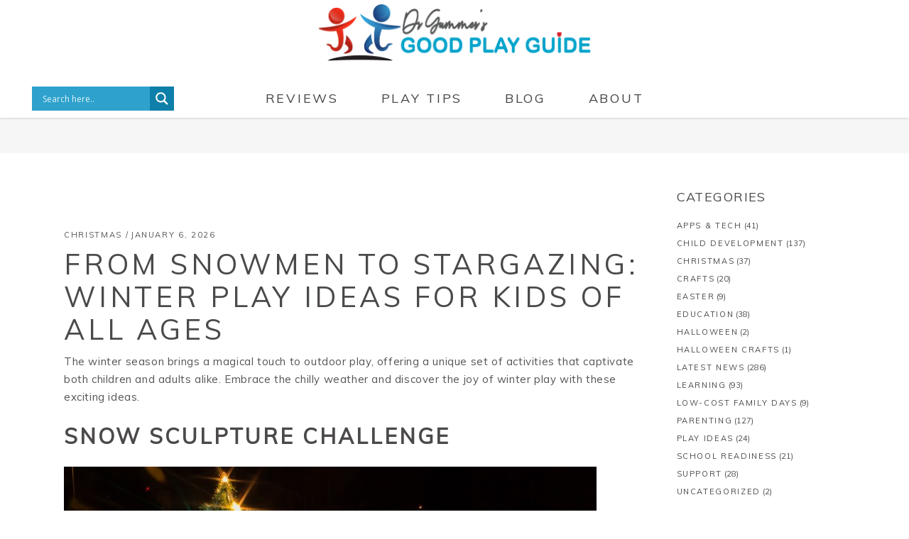

--- FILE ---
content_type: text/html; charset=UTF-8
request_url: https://www.goodplayguide.com/blog/winter-play-ideas-for-kids-of-all-ages/
body_size: 38701
content:
<!DOCTYPE html>
<html lang="en-GB">
<head>
	
		<meta charset="UTF-8"/>
		<link rel="profile" href="http://gmpg.org/xfn/11"/>
		
				<meta name="viewport" content="width=device-width,initial-scale=1,user-scalable=yes">
		<meta name='robots' content='index, follow, max-image-preview:large, max-snippet:-1, max-video-preview:-1' />

<!-- Google Tag Manager for WordPress by gtm4wp.com -->
<script data-cfasync="false" data-pagespeed-no-defer>
	var gtm4wp_datalayer_name = "dataLayer";
	var dataLayer = dataLayer || [];
	const gtm4wp_use_sku_instead = 0;
	const gtm4wp_currency = 'GBP';
	const gtm4wp_product_per_impression = 0;
	const gtm4wp_clear_ecommerce = false;
	const gtm4wp_datalayer_max_timeout = 2000;
</script>
<!-- End Google Tag Manager for WordPress by gtm4wp.com --><!-- Google tag (gtag.js) consent mode dataLayer added by Site Kit -->
<script type="text/javascript" id="google_gtagjs-js-consent-mode-data-layer">
/* <![CDATA[ */
window.dataLayer = window.dataLayer || [];function gtag(){dataLayer.push(arguments);}
gtag('consent', 'default', {"ad_personalization":"denied","ad_storage":"denied","ad_user_data":"denied","analytics_storage":"denied","functionality_storage":"denied","security_storage":"denied","personalization_storage":"denied","region":["AT","BE","BG","CH","CY","CZ","DE","DK","EE","ES","FI","FR","GB","GR","HR","HU","IE","IS","IT","LI","LT","LU","LV","MT","NL","NO","PL","PT","RO","SE","SI","SK"],"wait_for_update":500});
window._googlesitekitConsentCategoryMap = {"statistics":["analytics_storage"],"marketing":["ad_storage","ad_user_data","ad_personalization"],"functional":["functionality_storage","security_storage"],"preferences":["personalization_storage"]};
window._googlesitekitConsents = {"ad_personalization":"denied","ad_storage":"denied","ad_user_data":"denied","analytics_storage":"denied","functionality_storage":"denied","security_storage":"denied","personalization_storage":"denied","region":["AT","BE","BG","CH","CY","CZ","DE","DK","EE","ES","FI","FR","GB","GR","HR","HU","IE","IS","IT","LI","LT","LU","LV","MT","NL","NO","PL","PT","RO","SE","SI","SK"],"wait_for_update":500};
/* ]]> */
</script>
<!-- End Google tag (gtag.js) consent mode dataLayer added by Site Kit -->

	<!-- This site is optimized with the Yoast SEO plugin v26.8 - https://yoast.com/product/yoast-seo-wordpress/ -->
	<title>From Snowmen to Stargazing: Winter Play Ideas for Kids of All Ages - The Good Play Guide</title>
	<meta name="description" content="Discover enchanting Winter Play Ideas for kids! From snow sculptures to cozy crafts, explore delightful activities that turn the season into a wonderland of family fun." />
	<link rel="canonical" href="https://www.goodplayguide.com/blog/winter-play-ideas-for-kids-of-all-ages/" />
	<meta property="og:locale" content="en_GB" />
	<meta property="og:type" content="article" />
	<meta property="og:title" content="From Snowmen to Stargazing: Winter Play Ideas for Kids of All Ages - The Good Play Guide" />
	<meta property="og:description" content="Discover enchanting Winter Play Ideas for kids! From snow sculptures to cozy crafts, explore delightful activities that turn the season into a wonderland of family fun." />
	<meta property="og:url" content="https://www.goodplayguide.com/blog/winter-play-ideas-for-kids-of-all-ages/" />
	<meta property="og:site_name" content="The Good Play Guide" />
	<meta property="article:publisher" content="https://www.facebook.com/GoodPlayGuide" />
	<meta property="article:published_time" content="2026-01-06T13:16:35+00:00" />
	<meta property="article:modified_time" content="2026-01-06T13:25:45+00:00" />
	<meta property="og:image" content="https://www.goodplayguide.com/wp-content/uploads/2023/12/Winter-Play-Ideas-for-Kids-of-All-Ages-3.jpg" />
	<meta property="og:image:width" content="750" />
	<meta property="og:image:height" content="500" />
	<meta property="og:image:type" content="image/jpeg" />
	<meta name="author" content="Oomar Mauthoor" />
	<meta name="twitter:card" content="summary_large_image" />
	<meta name="twitter:creator" content="@GoodPlayGuide" />
	<meta name="twitter:site" content="@GoodPlayGuide" />
	<meta name="twitter:label1" content="Written by" />
	<meta name="twitter:data1" content="Oomar Mauthoor" />
	<meta name="twitter:label2" content="Estimated reading time" />
	<meta name="twitter:data2" content="6 minutes" />
	<script type="application/ld+json" class="yoast-schema-graph">{"@context":"https://schema.org","@graph":[{"@type":"Article","@id":"https://www.goodplayguide.com/blog/winter-play-ideas-for-kids-of-all-ages/#article","isPartOf":{"@id":"https://www.goodplayguide.com/blog/winter-play-ideas-for-kids-of-all-ages/"},"author":{"name":"Oomar Mauthoor","@id":"https://www.goodplayguide.com/#/schema/person/7f93af52a524f905fb7b67e4083cf85c"},"headline":"From Snowmen to Stargazing: Winter Play Ideas for Kids of All Ages","datePublished":"2026-01-06T13:16:35+00:00","dateModified":"2026-01-06T13:25:45+00:00","mainEntityOfPage":{"@id":"https://www.goodplayguide.com/blog/winter-play-ideas-for-kids-of-all-ages/"},"wordCount":661,"publisher":{"@id":"https://www.goodplayguide.com/#organization"},"image":{"@id":"https://www.goodplayguide.com/blog/winter-play-ideas-for-kids-of-all-ages/#primaryimage"},"thumbnailUrl":"https://www.goodplayguide.com/wp-content/uploads/2023/12/Winter-Play-Ideas-for-Kids-of-All-Ages-3.jpg","keywords":["arts and crafts","Christmas","DIY","play ideas","winter"],"articleSection":["Christmas"],"inLanguage":"en-GB"},{"@type":"WebPage","@id":"https://www.goodplayguide.com/blog/winter-play-ideas-for-kids-of-all-ages/","url":"https://www.goodplayguide.com/blog/winter-play-ideas-for-kids-of-all-ages/","name":"From Snowmen to Stargazing: Winter Play Ideas for Kids of All Ages - The Good Play Guide","isPartOf":{"@id":"https://www.goodplayguide.com/#website"},"primaryImageOfPage":{"@id":"https://www.goodplayguide.com/blog/winter-play-ideas-for-kids-of-all-ages/#primaryimage"},"image":{"@id":"https://www.goodplayguide.com/blog/winter-play-ideas-for-kids-of-all-ages/#primaryimage"},"thumbnailUrl":"https://www.goodplayguide.com/wp-content/uploads/2023/12/Winter-Play-Ideas-for-Kids-of-All-Ages-3.jpg","datePublished":"2026-01-06T13:16:35+00:00","dateModified":"2026-01-06T13:25:45+00:00","description":"Discover enchanting Winter Play Ideas for kids! From snow sculptures to cozy crafts, explore delightful activities that turn the season into a wonderland of family fun.","breadcrumb":{"@id":"https://www.goodplayguide.com/blog/winter-play-ideas-for-kids-of-all-ages/#breadcrumb"},"inLanguage":"en-GB","potentialAction":[{"@type":"ReadAction","target":["https://www.goodplayguide.com/blog/winter-play-ideas-for-kids-of-all-ages/"]}]},{"@type":"ImageObject","inLanguage":"en-GB","@id":"https://www.goodplayguide.com/blog/winter-play-ideas-for-kids-of-all-ages/#primaryimage","url":"https://www.goodplayguide.com/wp-content/uploads/2023/12/Winter-Play-Ideas-for-Kids-of-All-Ages-3.jpg","contentUrl":"https://www.goodplayguide.com/wp-content/uploads/2023/12/Winter-Play-Ideas-for-Kids-of-All-Ages-3.jpg","width":750,"height":500},{"@type":"BreadcrumbList","@id":"https://www.goodplayguide.com/blog/winter-play-ideas-for-kids-of-all-ages/#breadcrumb","itemListElement":[{"@type":"ListItem","position":1,"name":"Home","item":"https://www.goodplayguide.com/"},{"@type":"ListItem","position":2,"name":"From Snowmen to Stargazing: Winter Play Ideas for Kids of All Ages"}]},{"@type":"WebSite","@id":"https://www.goodplayguide.com/#website","url":"https://www.goodplayguide.com/","name":"The Good Toy Guide","description":"The home of the Good Play Guide","publisher":{"@id":"https://www.goodplayguide.com/#organization"},"potentialAction":[{"@type":"SearchAction","target":{"@type":"EntryPoint","urlTemplate":"https://www.goodplayguide.com/?s={search_term_string}"},"query-input":{"@type":"PropertyValueSpecification","valueRequired":true,"valueName":"search_term_string"}}],"inLanguage":"en-GB"},{"@type":"Organization","@id":"https://www.goodplayguide.com/#organization","name":"Dr Gummer's Good Play Guide","url":"https://www.goodplayguide.com/","logo":{"@type":"ImageObject","inLanguage":"en-GB","@id":"https://www.goodplayguide.com/#/schema/logo/image/","url":"https://goodplayguide.com/wp-content/uploads/2020/10/GTG-Stamp.jpg","contentUrl":"https://goodplayguide.com/wp-content/uploads/2020/10/GTG-Stamp.jpg","width":886,"height":886,"caption":"Dr Gummer's Good Play Guide"},"image":{"@id":"https://www.goodplayguide.com/#/schema/logo/image/"},"sameAs":["https://www.facebook.com/GoodPlayGuide","https://x.com/GoodPlayGuide","https://www.instagram.com/goodPlayguide/"]},{"@type":"Person","@id":"https://www.goodplayguide.com/#/schema/person/7f93af52a524f905fb7b67e4083cf85c","name":"Oomar Mauthoor","image":{"@type":"ImageObject","inLanguage":"en-GB","@id":"https://www.goodplayguide.com/#/schema/person/image/","url":"https://secure.gravatar.com/avatar/f70eee668a4395d94be73df2b307f70f1c45061646e979e5f8a3b6566c137591?s=96&d=mm&r=g","contentUrl":"https://secure.gravatar.com/avatar/f70eee668a4395d94be73df2b307f70f1c45061646e979e5f8a3b6566c137591?s=96&d=mm&r=g","caption":"Oomar Mauthoor"},"url":"https://www.goodplayguide.com/blog/author/oomar/"}]}</script>
	<!-- / Yoast SEO plugin. -->


<link rel='dns-prefetch' href='//capi-automation.s3.us-east-2.amazonaws.com' />
<link rel='dns-prefetch' href='//www.googletagmanager.com' />
<link rel='dns-prefetch' href='//fonts.googleapis.com' />
<link rel='dns-prefetch' href='//use.fontawesome.com' />
<link rel="alternate" type="application/rss+xml" title="The Good Play Guide &raquo; Feed" href="https://www.goodplayguide.com/feed/" />
<link rel="alternate" type="application/rss+xml" title="The Good Play Guide &raquo; Comments Feed" href="https://www.goodplayguide.com/comments/feed/" />
<link rel="alternate" title="oEmbed (JSON)" type="application/json+oembed" href="https://www.goodplayguide.com/wp-json/oembed/1.0/embed?url=https%3A%2F%2Fwww.goodplayguide.com%2Fblog%2Fwinter-play-ideas-for-kids-of-all-ages%2F" />
<link rel="alternate" title="oEmbed (XML)" type="text/xml+oembed" href="https://www.goodplayguide.com/wp-json/oembed/1.0/embed?url=https%3A%2F%2Fwww.goodplayguide.com%2Fblog%2Fwinter-play-ideas-for-kids-of-all-ages%2F&#038;format=xml" />
		<style>
			.lazyload,
			.lazyloading {
				max-width: 100%;
			}
		</style>
		<style id='wp-img-auto-sizes-contain-inline-css' type='text/css'>
img:is([sizes=auto i],[sizes^="auto," i]){contain-intrinsic-size:3000px 1500px}
/*# sourceURL=wp-img-auto-sizes-contain-inline-css */
</style>
<link rel='stylesheet' id='wc-price-based-country-frontend-css' href='https://www.goodplayguide.com/wp-content/plugins/woocommerce-product-price-based-on-countries/assets/css/frontend.min.css?ver=4.1.1' type='text/css' media='all' />
<style id='wp-emoji-styles-inline-css' type='text/css'>

	img.wp-smiley, img.emoji {
		display: inline !important;
		border: none !important;
		box-shadow: none !important;
		height: 1em !important;
		width: 1em !important;
		margin: 0 0.07em !important;
		vertical-align: -0.1em !important;
		background: none !important;
		padding: 0 !important;
	}
/*# sourceURL=wp-emoji-styles-inline-css */
</style>
<style id='wp-block-library-inline-css' type='text/css'>
:root{--wp-block-synced-color:#7a00df;--wp-block-synced-color--rgb:122,0,223;--wp-bound-block-color:var(--wp-block-synced-color);--wp-editor-canvas-background:#ddd;--wp-admin-theme-color:#007cba;--wp-admin-theme-color--rgb:0,124,186;--wp-admin-theme-color-darker-10:#006ba1;--wp-admin-theme-color-darker-10--rgb:0,107,160.5;--wp-admin-theme-color-darker-20:#005a87;--wp-admin-theme-color-darker-20--rgb:0,90,135;--wp-admin-border-width-focus:2px}@media (min-resolution:192dpi){:root{--wp-admin-border-width-focus:1.5px}}.wp-element-button{cursor:pointer}:root .has-very-light-gray-background-color{background-color:#eee}:root .has-very-dark-gray-background-color{background-color:#313131}:root .has-very-light-gray-color{color:#eee}:root .has-very-dark-gray-color{color:#313131}:root .has-vivid-green-cyan-to-vivid-cyan-blue-gradient-background{background:linear-gradient(135deg,#00d084,#0693e3)}:root .has-purple-crush-gradient-background{background:linear-gradient(135deg,#34e2e4,#4721fb 50%,#ab1dfe)}:root .has-hazy-dawn-gradient-background{background:linear-gradient(135deg,#faaca8,#dad0ec)}:root .has-subdued-olive-gradient-background{background:linear-gradient(135deg,#fafae1,#67a671)}:root .has-atomic-cream-gradient-background{background:linear-gradient(135deg,#fdd79a,#004a59)}:root .has-nightshade-gradient-background{background:linear-gradient(135deg,#330968,#31cdcf)}:root .has-midnight-gradient-background{background:linear-gradient(135deg,#020381,#2874fc)}:root{--wp--preset--font-size--normal:16px;--wp--preset--font-size--huge:42px}.has-regular-font-size{font-size:1em}.has-larger-font-size{font-size:2.625em}.has-normal-font-size{font-size:var(--wp--preset--font-size--normal)}.has-huge-font-size{font-size:var(--wp--preset--font-size--huge)}.has-text-align-center{text-align:center}.has-text-align-left{text-align:left}.has-text-align-right{text-align:right}.has-fit-text{white-space:nowrap!important}#end-resizable-editor-section{display:none}.aligncenter{clear:both}.items-justified-left{justify-content:flex-start}.items-justified-center{justify-content:center}.items-justified-right{justify-content:flex-end}.items-justified-space-between{justify-content:space-between}.screen-reader-text{border:0;clip-path:inset(50%);height:1px;margin:-1px;overflow:hidden;padding:0;position:absolute;width:1px;word-wrap:normal!important}.screen-reader-text:focus{background-color:#ddd;clip-path:none;color:#444;display:block;font-size:1em;height:auto;left:5px;line-height:normal;padding:15px 23px 14px;text-decoration:none;top:5px;width:auto;z-index:100000}html :where(.has-border-color){border-style:solid}html :where([style*=border-top-color]){border-top-style:solid}html :where([style*=border-right-color]){border-right-style:solid}html :where([style*=border-bottom-color]){border-bottom-style:solid}html :where([style*=border-left-color]){border-left-style:solid}html :where([style*=border-width]){border-style:solid}html :where([style*=border-top-width]){border-top-style:solid}html :where([style*=border-right-width]){border-right-style:solid}html :where([style*=border-bottom-width]){border-bottom-style:solid}html :where([style*=border-left-width]){border-left-style:solid}html :where(img[class*=wp-image-]){height:auto;max-width:100%}:where(figure){margin:0 0 1em}html :where(.is-position-sticky){--wp-admin--admin-bar--position-offset:var(--wp-admin--admin-bar--height,0px)}@media screen and (max-width:600px){html :where(.is-position-sticky){--wp-admin--admin-bar--position-offset:0px}}

/*# sourceURL=wp-block-library-inline-css */
</style><style id='global-styles-inline-css' type='text/css'>
:root{--wp--preset--aspect-ratio--square: 1;--wp--preset--aspect-ratio--4-3: 4/3;--wp--preset--aspect-ratio--3-4: 3/4;--wp--preset--aspect-ratio--3-2: 3/2;--wp--preset--aspect-ratio--2-3: 2/3;--wp--preset--aspect-ratio--16-9: 16/9;--wp--preset--aspect-ratio--9-16: 9/16;--wp--preset--color--black: #000000;--wp--preset--color--cyan-bluish-gray: #abb8c3;--wp--preset--color--white: #ffffff;--wp--preset--color--pale-pink: #f78da7;--wp--preset--color--vivid-red: #cf2e2e;--wp--preset--color--luminous-vivid-orange: #ff6900;--wp--preset--color--luminous-vivid-amber: #fcb900;--wp--preset--color--light-green-cyan: #7bdcb5;--wp--preset--color--vivid-green-cyan: #00d084;--wp--preset--color--pale-cyan-blue: #8ed1fc;--wp--preset--color--vivid-cyan-blue: #0693e3;--wp--preset--color--vivid-purple: #9b51e0;--wp--preset--gradient--vivid-cyan-blue-to-vivid-purple: linear-gradient(135deg,rgb(6,147,227) 0%,rgb(155,81,224) 100%);--wp--preset--gradient--light-green-cyan-to-vivid-green-cyan: linear-gradient(135deg,rgb(122,220,180) 0%,rgb(0,208,130) 100%);--wp--preset--gradient--luminous-vivid-amber-to-luminous-vivid-orange: linear-gradient(135deg,rgb(252,185,0) 0%,rgb(255,105,0) 100%);--wp--preset--gradient--luminous-vivid-orange-to-vivid-red: linear-gradient(135deg,rgb(255,105,0) 0%,rgb(207,46,46) 100%);--wp--preset--gradient--very-light-gray-to-cyan-bluish-gray: linear-gradient(135deg,rgb(238,238,238) 0%,rgb(169,184,195) 100%);--wp--preset--gradient--cool-to-warm-spectrum: linear-gradient(135deg,rgb(74,234,220) 0%,rgb(151,120,209) 20%,rgb(207,42,186) 40%,rgb(238,44,130) 60%,rgb(251,105,98) 80%,rgb(254,248,76) 100%);--wp--preset--gradient--blush-light-purple: linear-gradient(135deg,rgb(255,206,236) 0%,rgb(152,150,240) 100%);--wp--preset--gradient--blush-bordeaux: linear-gradient(135deg,rgb(254,205,165) 0%,rgb(254,45,45) 50%,rgb(107,0,62) 100%);--wp--preset--gradient--luminous-dusk: linear-gradient(135deg,rgb(255,203,112) 0%,rgb(199,81,192) 50%,rgb(65,88,208) 100%);--wp--preset--gradient--pale-ocean: linear-gradient(135deg,rgb(255,245,203) 0%,rgb(182,227,212) 50%,rgb(51,167,181) 100%);--wp--preset--gradient--electric-grass: linear-gradient(135deg,rgb(202,248,128) 0%,rgb(113,206,126) 100%);--wp--preset--gradient--midnight: linear-gradient(135deg,rgb(2,3,129) 0%,rgb(40,116,252) 100%);--wp--preset--font-size--small: 13px;--wp--preset--font-size--medium: 20px;--wp--preset--font-size--large: 36px;--wp--preset--font-size--x-large: 42px;--wp--preset--spacing--20: 0.44rem;--wp--preset--spacing--30: 0.67rem;--wp--preset--spacing--40: 1rem;--wp--preset--spacing--50: 1.5rem;--wp--preset--spacing--60: 2.25rem;--wp--preset--spacing--70: 3.38rem;--wp--preset--spacing--80: 5.06rem;--wp--preset--shadow--natural: 6px 6px 9px rgba(0, 0, 0, 0.2);--wp--preset--shadow--deep: 12px 12px 50px rgba(0, 0, 0, 0.4);--wp--preset--shadow--sharp: 6px 6px 0px rgba(0, 0, 0, 0.2);--wp--preset--shadow--outlined: 6px 6px 0px -3px rgb(255, 255, 255), 6px 6px rgb(0, 0, 0);--wp--preset--shadow--crisp: 6px 6px 0px rgb(0, 0, 0);}:where(.is-layout-flex){gap: 0.5em;}:where(.is-layout-grid){gap: 0.5em;}body .is-layout-flex{display: flex;}.is-layout-flex{flex-wrap: wrap;align-items: center;}.is-layout-flex > :is(*, div){margin: 0;}body .is-layout-grid{display: grid;}.is-layout-grid > :is(*, div){margin: 0;}:where(.wp-block-columns.is-layout-flex){gap: 2em;}:where(.wp-block-columns.is-layout-grid){gap: 2em;}:where(.wp-block-post-template.is-layout-flex){gap: 1.25em;}:where(.wp-block-post-template.is-layout-grid){gap: 1.25em;}.has-black-color{color: var(--wp--preset--color--black) !important;}.has-cyan-bluish-gray-color{color: var(--wp--preset--color--cyan-bluish-gray) !important;}.has-white-color{color: var(--wp--preset--color--white) !important;}.has-pale-pink-color{color: var(--wp--preset--color--pale-pink) !important;}.has-vivid-red-color{color: var(--wp--preset--color--vivid-red) !important;}.has-luminous-vivid-orange-color{color: var(--wp--preset--color--luminous-vivid-orange) !important;}.has-luminous-vivid-amber-color{color: var(--wp--preset--color--luminous-vivid-amber) !important;}.has-light-green-cyan-color{color: var(--wp--preset--color--light-green-cyan) !important;}.has-vivid-green-cyan-color{color: var(--wp--preset--color--vivid-green-cyan) !important;}.has-pale-cyan-blue-color{color: var(--wp--preset--color--pale-cyan-blue) !important;}.has-vivid-cyan-blue-color{color: var(--wp--preset--color--vivid-cyan-blue) !important;}.has-vivid-purple-color{color: var(--wp--preset--color--vivid-purple) !important;}.has-black-background-color{background-color: var(--wp--preset--color--black) !important;}.has-cyan-bluish-gray-background-color{background-color: var(--wp--preset--color--cyan-bluish-gray) !important;}.has-white-background-color{background-color: var(--wp--preset--color--white) !important;}.has-pale-pink-background-color{background-color: var(--wp--preset--color--pale-pink) !important;}.has-vivid-red-background-color{background-color: var(--wp--preset--color--vivid-red) !important;}.has-luminous-vivid-orange-background-color{background-color: var(--wp--preset--color--luminous-vivid-orange) !important;}.has-luminous-vivid-amber-background-color{background-color: var(--wp--preset--color--luminous-vivid-amber) !important;}.has-light-green-cyan-background-color{background-color: var(--wp--preset--color--light-green-cyan) !important;}.has-vivid-green-cyan-background-color{background-color: var(--wp--preset--color--vivid-green-cyan) !important;}.has-pale-cyan-blue-background-color{background-color: var(--wp--preset--color--pale-cyan-blue) !important;}.has-vivid-cyan-blue-background-color{background-color: var(--wp--preset--color--vivid-cyan-blue) !important;}.has-vivid-purple-background-color{background-color: var(--wp--preset--color--vivid-purple) !important;}.has-black-border-color{border-color: var(--wp--preset--color--black) !important;}.has-cyan-bluish-gray-border-color{border-color: var(--wp--preset--color--cyan-bluish-gray) !important;}.has-white-border-color{border-color: var(--wp--preset--color--white) !important;}.has-pale-pink-border-color{border-color: var(--wp--preset--color--pale-pink) !important;}.has-vivid-red-border-color{border-color: var(--wp--preset--color--vivid-red) !important;}.has-luminous-vivid-orange-border-color{border-color: var(--wp--preset--color--luminous-vivid-orange) !important;}.has-luminous-vivid-amber-border-color{border-color: var(--wp--preset--color--luminous-vivid-amber) !important;}.has-light-green-cyan-border-color{border-color: var(--wp--preset--color--light-green-cyan) !important;}.has-vivid-green-cyan-border-color{border-color: var(--wp--preset--color--vivid-green-cyan) !important;}.has-pale-cyan-blue-border-color{border-color: var(--wp--preset--color--pale-cyan-blue) !important;}.has-vivid-cyan-blue-border-color{border-color: var(--wp--preset--color--vivid-cyan-blue) !important;}.has-vivid-purple-border-color{border-color: var(--wp--preset--color--vivid-purple) !important;}.has-vivid-cyan-blue-to-vivid-purple-gradient-background{background: var(--wp--preset--gradient--vivid-cyan-blue-to-vivid-purple) !important;}.has-light-green-cyan-to-vivid-green-cyan-gradient-background{background: var(--wp--preset--gradient--light-green-cyan-to-vivid-green-cyan) !important;}.has-luminous-vivid-amber-to-luminous-vivid-orange-gradient-background{background: var(--wp--preset--gradient--luminous-vivid-amber-to-luminous-vivid-orange) !important;}.has-luminous-vivid-orange-to-vivid-red-gradient-background{background: var(--wp--preset--gradient--luminous-vivid-orange-to-vivid-red) !important;}.has-very-light-gray-to-cyan-bluish-gray-gradient-background{background: var(--wp--preset--gradient--very-light-gray-to-cyan-bluish-gray) !important;}.has-cool-to-warm-spectrum-gradient-background{background: var(--wp--preset--gradient--cool-to-warm-spectrum) !important;}.has-blush-light-purple-gradient-background{background: var(--wp--preset--gradient--blush-light-purple) !important;}.has-blush-bordeaux-gradient-background{background: var(--wp--preset--gradient--blush-bordeaux) !important;}.has-luminous-dusk-gradient-background{background: var(--wp--preset--gradient--luminous-dusk) !important;}.has-pale-ocean-gradient-background{background: var(--wp--preset--gradient--pale-ocean) !important;}.has-electric-grass-gradient-background{background: var(--wp--preset--gradient--electric-grass) !important;}.has-midnight-gradient-background{background: var(--wp--preset--gradient--midnight) !important;}.has-small-font-size{font-size: var(--wp--preset--font-size--small) !important;}.has-medium-font-size{font-size: var(--wp--preset--font-size--medium) !important;}.has-large-font-size{font-size: var(--wp--preset--font-size--large) !important;}.has-x-large-font-size{font-size: var(--wp--preset--font-size--x-large) !important;}
/*# sourceURL=global-styles-inline-css */
</style>

<style id='classic-theme-styles-inline-css' type='text/css'>
/*! This file is auto-generated */
.wp-block-button__link{color:#fff;background-color:#32373c;border-radius:9999px;box-shadow:none;text-decoration:none;padding:calc(.667em + 2px) calc(1.333em + 2px);font-size:1.125em}.wp-block-file__button{background:#32373c;color:#fff;text-decoration:none}
/*# sourceURL=/wp-includes/css/classic-themes.min.css */
</style>
<link rel='stylesheet' id='contact-form-7-css' href='https://www.goodplayguide.com/wp-content/plugins/contact-form-7/includes/css/styles.css?ver=6.1.4' type='text/css' media='all' />
<link rel='stylesheet' id='sr7css-css' href='//www.goodplayguide.com/wp-content/plugins/revslider/public/css/sr7.css?ver=6.7.38' type='text/css' media='all' />
<style id='woocommerce-inline-inline-css' type='text/css'>
.woocommerce form .form-row .required { visibility: visible; }
/*# sourceURL=woocommerce-inline-inline-css */
</style>
<link rel='stylesheet' id='yith_wcbm_badge_style-css' href='https://www.goodplayguide.com/wp-content/plugins/yith-woocommerce-badge-management-premium/assets/css/frontend.css?ver=3.3.0' type='text/css' media='all' />
<style id='yith_wcbm_badge_style-inline-css' type='text/css'>
.yith-wcbm-badge.yith-wcbm-badge-image.yith-wcbm-badge-9239 {
				top: 0px; right: auto; bottom: auto; left: 0px;
				opacity: 100%;
				
				margin: 0px 0px 0px 0px;
				padding: 0px 0px 0px 0px;
				 width:250px;
			}@media only screen and (max-width: 768px) {
							.yith-wcbm-badge.yith-wcbm-badge-image.yith-wcbm-badge-9239{ 
							-ms-transform:  scale(0.4); -webkit-transform:  scale(0.4); transform:  scale(0.4);
							}
						}
				.yith-wcbm-badge.yith-wcbm-badge-image.yith-wcbm-badge-12512 {
				top: -2px; right: auto; bottom: auto; left: 3px;
				opacity: 100%;
				
				margin: 0px 0px 0px 0px;
				padding: 0px 0px 0px 0px;
				 width:250px;
			}@media only screen and (max-width: 768px) {
							.yith-wcbm-badge.yith-wcbm-badge-image.yith-wcbm-badge-12512{ 
							-ms-transform:  scale(0.6); -webkit-transform:  scale(0.6); transform:  scale(0.6);
							}
						}
				.yith-wcbm-badge.yith-wcbm-badge-image.yith-wcbm-badge-10957 {
				top: 0px; right: auto; bottom: auto; left: 3px;
				opacity: 100%;
				
				margin: 0px 0px 0px 0px;
				padding: 0px 0px 0px 0px;
				 width:250px;
			}@media only screen and (max-width: 768px) {
							.yith-wcbm-badge.yith-wcbm-badge-image.yith-wcbm-badge-10957{ 
							-ms-transform:  scale(0.4); -webkit-transform:  scale(0.4); transform:  scale(0.4);
							}
						}
				.yith-wcbm-badge.yith-wcbm-badge-image.yith-wcbm-badge-10267 {
				top: -2px; right: auto; bottom: auto; left: 3px;
				opacity: 100%;
				
				margin: 0px 0px 0px 0px;
				padding: 0px 0px 0px 0px;
				 width:250px;
			}@media only screen and (max-width: 768px) {
							.yith-wcbm-badge.yith-wcbm-badge-image.yith-wcbm-badge-10267{ 
							-ms-transform:  scale(0.6); -webkit-transform:  scale(0.6); transform:  scale(0.6);
							}
						}
				.yith-wcbm-badge.yith-wcbm-badge-image.yith-wcbm-badge-9246 {
				top: 0%; right: auto; bottom: auto; left: 0%;
				opacity: 100%;
				
				margin: 0px 0px 0px 0px;
				padding: 0px 0px 0px 0px;
				 width:250px;
			}@media only screen and (max-width: 768px) {
							.yith-wcbm-badge.yith-wcbm-badge-image.yith-wcbm-badge-9246{ 
							-ms-transform:  scale(0.4); -webkit-transform:  scale(0.4); transform:  scale(0.4);
							}
						}
				
/*# sourceURL=yith_wcbm_badge_style-inline-css */
</style>
<link rel='stylesheet' id='yith-gfont-open-sans-css' href='https://www.goodplayguide.com/wp-content/plugins/yith-woocommerce-badge-management-premium/assets/fonts/open-sans/style.css?ver=3.3.0' type='text/css' media='all' />
<link rel='stylesheet' id='ywctm-frontend-css' href='https://www.goodplayguide.com/wp-content/plugins/yith-woocommerce-catalog-mode/assets/css/frontend.min.css?ver=2.52.0' type='text/css' media='all' />
<style id='ywctm-frontend-inline-css' type='text/css'>
form.cart button.single_add_to_cart_button, .ppc-button-wrapper, .wc-ppcp-paylater-msg__container, form.cart .quantity, .widget.woocommerce.widget_shopping_cart{display: none !important}
/*# sourceURL=ywctm-frontend-inline-css */
</style>
<link rel='stylesheet' id='peggi-select-default-style-css' href='https://www.goodplayguide.com/wp-content/themes/peggi/style.css?ver=6.9' type='text/css' media='all' />
<link rel='stylesheet' id='peggi-select-child-style-css' href='https://www.goodplayguide.com/wp-content/themes/peggi-child/style.css?ver=6.9' type='text/css' media='all' />
<link rel='stylesheet' id='peggi-select-modules-css' href='https://www.goodplayguide.com/wp-content/themes/peggi/assets/css/modules.min.css?ver=6.9' type='text/css' media='all' />
<link rel='stylesheet' id='qodef-font_elegant-css' href='https://www.goodplayguide.com/wp-content/themes/peggi/framework/lib/icons-pack/elegant-icons/style.min.css?ver=6.9' type='text/css' media='all' />
<link rel='stylesheet' id='qodef-font_awesome-css' href='https://www.goodplayguide.com/wp-content/themes/peggi/framework/lib/icons-pack/font-awesome/css/fontawesome-all.min.css?ver=6.9' type='text/css' media='all' />
<link rel='stylesheet' id='qodef-linear_icons-css' href='https://www.goodplayguide.com/wp-content/themes/peggi/framework/lib/icons-pack/linear-icons/style.css?ver=6.9' type='text/css' media='all' />
<link rel='stylesheet' id='mediaelement-css' href='https://www.goodplayguide.com/wp-includes/js/mediaelement/mediaelementplayer-legacy.min.css?ver=4.2.17' type='text/css' media='all' />
<link rel='stylesheet' id='wp-mediaelement-css' href='https://www.goodplayguide.com/wp-includes/js/mediaelement/wp-mediaelement.min.css?ver=6.9' type='text/css' media='all' />
<link rel='stylesheet' id='peggi-select-woo-css' href='https://www.goodplayguide.com/wp-content/themes/peggi/assets/css/woocommerce.min.css?ver=6.9' type='text/css' media='all' />
<link rel='stylesheet' id='peggi-select-woo-responsive-css' href='https://www.goodplayguide.com/wp-content/themes/peggi/assets/css/woocommerce-responsive.min.css?ver=6.9' type='text/css' media='all' />
<link rel='stylesheet' id='peggi-select-style-dynamic-css' href='https://www.goodplayguide.com/wp-content/themes/peggi/assets/css/style_dynamic.css?ver=1677832788' type='text/css' media='all' />
<link rel='stylesheet' id='peggi-select-modules-responsive-css' href='https://www.goodplayguide.com/wp-content/themes/peggi/assets/css/modules-responsive.min.css?ver=6.9' type='text/css' media='all' />
<link rel='stylesheet' id='peggi-select-style-dynamic-responsive-css' href='https://www.goodplayguide.com/wp-content/themes/peggi/assets/css/style_dynamic_responsive.css?ver=1677832788' type='text/css' media='all' />
<link rel='stylesheet' id='peggi-select-google-fonts-css' href='https://fonts.googleapis.com/css?family=Poppins%3A400%7CArchitects+Daughter%3A400%7CMuli%3A400&#038;subset=latin-ext&#038;ver=1.0.0' type='text/css' media='all' />
<link rel='stylesheet' id='peggi-core-dashboard-style-css' href='https://www.goodplayguide.com/wp-content/plugins/peggi-core/core-dashboard/assets/css/core-dashboard.min.css?ver=6.9' type='text/css' media='all' />
<link rel='stylesheet' id='wpdreams-asl-basic-css' href='https://www.goodplayguide.com/wp-content/plugins/ajax-search-lite/css/style.basic.css?ver=4.13.4' type='text/css' media='all' />
<style id='wpdreams-asl-basic-inline-css' type='text/css'>

					div[id*='ajaxsearchlitesettings'].searchsettings .asl_option_inner label {
						font-size: 0px !important;
						color: rgba(0, 0, 0, 0);
					}
					div[id*='ajaxsearchlitesettings'].searchsettings .asl_option_inner label:after {
						font-size: 11px !important;
						position: absolute;
						top: 0;
						left: 0;
						z-index: 1;
					}
					.asl_w_container {
						width: 90%;
						margin: 5px 5px 5px 5px;
						min-width: 200px;
					}
					div[id*='ajaxsearchlite'].asl_m {
						width: 100%;
					}
					div[id*='ajaxsearchliteres'].wpdreams_asl_results div.resdrg span.highlighted {
						font-weight: bold;
						color: rgba(217, 49, 43, 1);
						background-color: rgba(238, 238, 238, 1);
					}
					div[id*='ajaxsearchliteres'].wpdreams_asl_results .results img.asl_image {
						width: 70px;
						height: 70px;
						object-fit: cover;
					}
					div[id*='ajaxsearchlite'].asl_r .results {
						max-height: none;
					}
					div[id*='ajaxsearchlite'].asl_r {
						position: absolute;
					}
				
							.asl_w, .asl_w * {font-family:&quot;Muli&quot; !important;}
							.asl_m input[type=search]::placeholder{font-family:&quot;Muli&quot; !important;}
							.asl_m input[type=search]::-webkit-input-placeholder{font-family:&quot;Muli&quot; !important;}
							.asl_m input[type=search]::-moz-placeholder{font-family:&quot;Muli&quot; !important;}
							.asl_m input[type=search]:-ms-input-placeholder{font-family:&quot;Muli&quot; !important;}
						
						.asl_m, .asl_m .probox {
							background-color: rgb(46, 162, 204) !important;
							background-image: none !important;
							-webkit-background-image: none !important;
							-ms-background-image: none !important;
						}
					
						.asl_m .probox svg {
							fill: rgb(255, 255, 255) !important;
						}
						.asl_m .probox .innericon {
							background-color: rgb(14, 127, 168) !important;
							background-image: none !important;
							-webkit-background-image: none !important;
							-ms-background-image: none !important;
						}
					
						div.asl_r.asl_w.vertical .results .item::after {
							display: block;
							position: absolute;
							bottom: 0;
							content: '';
							height: 1px;
							width: 100%;
							background: #D8D8D8;
						}
						div.asl_r.asl_w.vertical .results .item.asl_last_item::after {
							display: none;
						}
					
						@media only screen and (min-width: 641px) and (max-width: 1024px) {
							.asl_w_container {
								width: 100% !important;
							}
						}
					
						@media only screen and (max-width: 640px) {
							.asl_w_container {
								width: 100% !important;
							}
						}
					
/*# sourceURL=wpdreams-asl-basic-inline-css */
</style>
<link rel='stylesheet' id='wpdreams-asl-instance-css' href='https://www.goodplayguide.com/wp-content/plugins/ajax-search-lite/css/style-simple-blue.css?ver=4.13.4' type='text/css' media='all' />
<link rel='stylesheet' id='bfa-font-awesome-css' href='https://use.fontawesome.com/releases/v5.15.4/css/all.css?ver=2.0.3' type='text/css' media='all' />
<link rel='stylesheet' id='bfa-font-awesome-v4-shim-css' href='https://use.fontawesome.com/releases/v5.15.4/css/v4-shims.css?ver=2.0.3' type='text/css' media='all' />
<style id='bfa-font-awesome-v4-shim-inline-css' type='text/css'>

			@font-face {
				font-family: 'FontAwesome';
				src: url('https://use.fontawesome.com/releases/v5.15.4/webfonts/fa-brands-400.eot'),
				url('https://use.fontawesome.com/releases/v5.15.4/webfonts/fa-brands-400.eot?#iefix') format('embedded-opentype'),
				url('https://use.fontawesome.com/releases/v5.15.4/webfonts/fa-brands-400.woff2') format('woff2'),
				url('https://use.fontawesome.com/releases/v5.15.4/webfonts/fa-brands-400.woff') format('woff'),
				url('https://use.fontawesome.com/releases/v5.15.4/webfonts/fa-brands-400.ttf') format('truetype'),
				url('https://use.fontawesome.com/releases/v5.15.4/webfonts/fa-brands-400.svg#fontawesome') format('svg');
			}

			@font-face {
				font-family: 'FontAwesome';
				src: url('https://use.fontawesome.com/releases/v5.15.4/webfonts/fa-solid-900.eot'),
				url('https://use.fontawesome.com/releases/v5.15.4/webfonts/fa-solid-900.eot?#iefix') format('embedded-opentype'),
				url('https://use.fontawesome.com/releases/v5.15.4/webfonts/fa-solid-900.woff2') format('woff2'),
				url('https://use.fontawesome.com/releases/v5.15.4/webfonts/fa-solid-900.woff') format('woff'),
				url('https://use.fontawesome.com/releases/v5.15.4/webfonts/fa-solid-900.ttf') format('truetype'),
				url('https://use.fontawesome.com/releases/v5.15.4/webfonts/fa-solid-900.svg#fontawesome') format('svg');
			}

			@font-face {
				font-family: 'FontAwesome';
				src: url('https://use.fontawesome.com/releases/v5.15.4/webfonts/fa-regular-400.eot'),
				url('https://use.fontawesome.com/releases/v5.15.4/webfonts/fa-regular-400.eot?#iefix') format('embedded-opentype'),
				url('https://use.fontawesome.com/releases/v5.15.4/webfonts/fa-regular-400.woff2') format('woff2'),
				url('https://use.fontawesome.com/releases/v5.15.4/webfonts/fa-regular-400.woff') format('woff'),
				url('https://use.fontawesome.com/releases/v5.15.4/webfonts/fa-regular-400.ttf') format('truetype'),
				url('https://use.fontawesome.com/releases/v5.15.4/webfonts/fa-regular-400.svg#fontawesome') format('svg');
				unicode-range: U+F004-F005,U+F007,U+F017,U+F022,U+F024,U+F02E,U+F03E,U+F044,U+F057-F059,U+F06E,U+F070,U+F075,U+F07B-F07C,U+F080,U+F086,U+F089,U+F094,U+F09D,U+F0A0,U+F0A4-F0A7,U+F0C5,U+F0C7-F0C8,U+F0E0,U+F0EB,U+F0F3,U+F0F8,U+F0FE,U+F111,U+F118-F11A,U+F11C,U+F133,U+F144,U+F146,U+F14A,U+F14D-F14E,U+F150-F152,U+F15B-F15C,U+F164-F165,U+F185-F186,U+F191-F192,U+F1AD,U+F1C1-F1C9,U+F1CD,U+F1D8,U+F1E3,U+F1EA,U+F1F6,U+F1F9,U+F20A,U+F247-F249,U+F24D,U+F254-F25B,U+F25D,U+F267,U+F271-F274,U+F279,U+F28B,U+F28D,U+F2B5-F2B6,U+F2B9,U+F2BB,U+F2BD,U+F2C1-F2C2,U+F2D0,U+F2D2,U+F2DC,U+F2ED,U+F328,U+F358-F35B,U+F3A5,U+F3D1,U+F410,U+F4AD;
			}
		
/*# sourceURL=bfa-font-awesome-v4-shim-inline-css */
</style>
<script type="text/javascript" src="https://www.goodplayguide.com/wp-includes/js/jquery/jquery.min.js?ver=3.7.1" id="jquery-core-js"></script>
<script type="text/javascript" src="https://www.goodplayguide.com/wp-includes/js/jquery/jquery-migrate.min.js?ver=3.4.1" id="jquery-migrate-js"></script>
<script type="text/javascript" id="jquery-js-after">
/* <![CDATA[ */
if (typeof (window.wpfReadyList) == "undefined") {
			var v = jQuery.fn.jquery;
			if (v && parseInt(v) >= 3 && window.self === window.top) {
				var readyList=[];
				window.originalReadyMethod = jQuery.fn.ready;
				jQuery.fn.ready = function(){
					if(arguments.length && arguments.length > 0 && typeof arguments[0] === "function") {
						readyList.push({"c": this, "a": arguments});
					}
					return window.originalReadyMethod.apply( this, arguments );
				};
				window.wpfReadyList = readyList;
			}}
//# sourceURL=jquery-js-after
/* ]]> */
</script>
<script type="text/javascript" src="//www.goodplayguide.com/wp-content/plugins/revslider/public/js/libs/tptools.js?ver=6.7.38" id="tp-tools-js" async="async" data-wp-strategy="async"></script>
<script type="text/javascript" src="//www.goodplayguide.com/wp-content/plugins/revslider/public/js/sr7.js?ver=6.7.38" id="sr7-js" async="async" data-wp-strategy="async"></script>
<script type="text/javascript" src="https://www.goodplayguide.com/wp-content/plugins/woocommerce/assets/js/jquery-blockui/jquery.blockUI.min.js?ver=2.7.0-wc.10.4.3" id="wc-jquery-blockui-js" defer="defer" data-wp-strategy="defer"></script>
<script type="text/javascript" src="https://www.goodplayguide.com/wp-content/plugins/woocommerce/assets/js/js-cookie/js.cookie.min.js?ver=2.1.4-wc.10.4.3" id="wc-js-cookie-js" defer="defer" data-wp-strategy="defer"></script>
<script type="text/javascript" id="woocommerce-js-extra">
/* <![CDATA[ */
var woocommerce_params = {"ajax_url":"/wp-admin/admin-ajax.php","wc_ajax_url":"/?wc-ajax=%%endpoint%%","i18n_password_show":"Show password","i18n_password_hide":"Hide password"};
//# sourceURL=woocommerce-js-extra
/* ]]> */
</script>
<script type="text/javascript" src="https://www.goodplayguide.com/wp-content/plugins/woocommerce/assets/js/frontend/woocommerce.min.js?ver=10.4.3" id="woocommerce-js" defer="defer" data-wp-strategy="defer"></script>
<script type="text/javascript" src="https://www.goodplayguide.com/wp-content/plugins/woocommerce/assets/js/select2/select2.full.min.js?ver=4.0.3-wc.10.4.3" id="wc-select2-js" defer="defer" data-wp-strategy="defer"></script>

<!-- Google tag (gtag.js) snippet added by Site Kit -->
<!-- Google Analytics snippet added by Site Kit -->
<!-- Google Ads snippet added by Site Kit -->
<script type="text/javascript" src="https://www.googletagmanager.com/gtag/js?id=GT-5MC6JXK" id="google_gtagjs-js" async></script>
<script type="text/javascript" id="google_gtagjs-js-after">
/* <![CDATA[ */
window.dataLayer = window.dataLayer || [];function gtag(){dataLayer.push(arguments);}
gtag("set","linker",{"domains":["www.goodplayguide.com"]});
gtag("js", new Date());
gtag("set", "developer_id.dZTNiMT", true);
gtag("config", "GT-5MC6JXK");
gtag("config", "AW-962960517");
//# sourceURL=google_gtagjs-js-after
/* ]]> */
</script>
<link rel="https://api.w.org/" href="https://www.goodplayguide.com/wp-json/" /><link rel="alternate" title="JSON" type="application/json" href="https://www.goodplayguide.com/wp-json/wp/v2/posts/19847" /><link rel="EditURI" type="application/rsd+xml" title="RSD" href="https://www.goodplayguide.com/xmlrpc.php?rsd" />
<meta name="generator" content="WordPress 6.9" />
<meta name="generator" content="WooCommerce 10.4.3" />
<link rel='shortlink' href='https://www.goodplayguide.com/?p=19847' />
<meta name="generator" content="Site Kit by Google 1.170.0" /><meta name="facebook-domain-verification" content="hogvycazai44ajljkfz24i4a36p6ki" />
<meta name="google-site-verification" content="yfNtEwuGWxDoeYfUiCQvgRL0H5iExGi0uZ-C-O2YhRg" />
<!-- Google Tag Manager for WordPress by gtm4wp.com -->
<!-- GTM Container placement set to footer -->
<script data-cfasync="false" data-pagespeed-no-defer type="text/javascript">
	var dataLayer_content = {"pagePostType":"post","pagePostType2":"single-post","pageCategory":["christmas"],"pageAttributes":["arts-and-crafts","christmas","diy","play-ideas","winter"],"pagePostAuthor":"Oomar Mauthoor"};
	dataLayer.push( dataLayer_content );
</script>
<script data-cfasync="false" data-pagespeed-no-defer type="text/javascript">
(function(w,d,s,l,i){w[l]=w[l]||[];w[l].push({'gtm.start':
new Date().getTime(),event:'gtm.js'});var f=d.getElementsByTagName(s)[0],
j=d.createElement(s),dl=l!='dataLayer'?'&l='+l:'';j.async=true;j.src=
'//www.googletagmanager.com/gtm.js?id='+i+dl;f.parentNode.insertBefore(j,f);
})(window,document,'script','dataLayer','GTM-K4L7T45');
</script>
<!-- End Google Tag Manager for WordPress by gtm4wp.com -->		<script>
			document.documentElement.className = document.documentElement.className.replace('no-js', 'js');
		</script>
				<style>
			.no-js img.lazyload {
				display: none;
			}

			figure.wp-block-image img.lazyloading {
				min-width: 150px;
			}

			.lazyload,
			.lazyloading {
				--smush-placeholder-width: 100px;
				--smush-placeholder-aspect-ratio: 1/1;
				width: var(--smush-image-width, var(--smush-placeholder-width)) !important;
				aspect-ratio: var(--smush-image-aspect-ratio, var(--smush-placeholder-aspect-ratio)) !important;
			}

						.lazyload, .lazyloading {
				opacity: 0;
			}

			.lazyloaded {
				opacity: 1;
				transition: opacity 400ms;
				transition-delay: 0ms;
			}

					</style>
			<noscript><style>.woocommerce-product-gallery{ opacity: 1 !important; }</style></noscript>
					<link rel="preconnect" href="https://fonts.gstatic.com" crossorigin />
				<link rel="preload" as="style" href="//fonts.googleapis.com/css?family=Open+Sans&display=swap" />
								<link rel="stylesheet" href="//fonts.googleapis.com/css?family=Open+Sans&display=swap" media="all" />
				
<!-- Meta Pixel Code -->
<script type='text/javascript'>
!function(f,b,e,v,n,t,s){if(f.fbq)return;n=f.fbq=function(){n.callMethod?
n.callMethod.apply(n,arguments):n.queue.push(arguments)};if(!f._fbq)f._fbq=n;
n.push=n;n.loaded=!0;n.version='2.0';n.queue=[];t=b.createElement(e);t.async=!0;
t.src=v;s=b.getElementsByTagName(e)[0];s.parentNode.insertBefore(t,s)}(window,
document,'script','https://connect.facebook.net/en_US/fbevents.js?v=next');
</script>
<!-- End Meta Pixel Code -->

      <script type='text/javascript'>
        var url = window.location.origin + '?ob=open-bridge';
        fbq('set', 'openbridge', '2583585031932456', url);
      </script>
    <script type='text/javascript'>fbq('init', '2583585031932456', {}, {
    "agent": "wordpress-6.9-3.0.16"
})</script><script type='text/javascript'>
    fbq('track', 'PageView', []);
  </script>
<!-- Meta Pixel Code -->
<noscript>
<img height="1" width="1" style="display:none" alt="fbpx"
src="https://www.facebook.com/tr?id=2583585031932456&ev=PageView&noscript=1" />
</noscript>
<!-- End Meta Pixel Code -->
			<script  type="text/javascript">
				!function(f,b,e,v,n,t,s){if(f.fbq)return;n=f.fbq=function(){n.callMethod?
					n.callMethod.apply(n,arguments):n.queue.push(arguments)};if(!f._fbq)f._fbq=n;
					n.push=n;n.loaded=!0;n.version='2.0';n.queue=[];t=b.createElement(e);t.async=!0;
					t.src=v;s=b.getElementsByTagName(e)[0];s.parentNode.insertBefore(t,s)}(window,
					document,'script','https://connect.facebook.net/en_US/fbevents.js');
			</script>
			<!-- WooCommerce Facebook Integration Begin -->
			<script  type="text/javascript">

				fbq('init', '2583585031932456', {}, {
    "agent": "woocommerce_2-10.4.3-3.5.15"
});

				document.addEventListener( 'DOMContentLoaded', function() {
					// Insert placeholder for events injected when a product is added to the cart through AJAX.
					document.body.insertAdjacentHTML( 'beforeend', '<div class=\"wc-facebook-pixel-event-placeholder\"></div>' );
				}, false );

			</script>
			<!-- WooCommerce Facebook Integration End -->
			<meta name="generator" content="Powered by WPBakery Page Builder - drag and drop page builder for WordPress."/>
<style class="wpcode-css-snippet">/* Button container spacing */
.custom-buttons-container {
    margin-top: 20px; /* 20px padding between this container and the previous element */
    display: flex;
    flex-direction: column;
    gap: 15px; /* Space between buttons */
}

/* Style for all buttons */
.custom-button {
    display: inline-flex;
    align-items: center;
    justify-content: center;
    padding: 10px 15px; /* Slightly reduced padding for the height */
    font-family: 'Mulish', 'Arial Narrow', 'Roboto', sans-serif; /* Mulish as the primary font, Arial Narrow and Roboto as backups */
    font-size: 14px; /* Text size set to 14px */
    font-weight: 600;
    color: white;
    background-color: #00a4cc; /* Correct background color */
    border-radius: 10px; /* Slightly rounded corners */
    text-decoration: none;
    transition: background-color 0.3s ease, transform 0.2s ease;
    text-align: center;
    width: auto; /* Make the width responsive */
    max-width: 245px; /* Reduce the width by 55px */
    height: 32px; /* 10% height reduction from previous value */
}

/* Hover effect for buttons */
.custom-button:hover {
    background-color: #88398d; /* Darker hover color */
    color: white; /* Ensures text remains white on hover */
    transform: translateY(-2px); /* Subtle lift effect */
}

/* Button specific styles */
.buy-now-button {
    background-color: #00a4cc; /* Set background color to #00a4cc */
}

.buy-now-2-button {
    background-color: #00a4cc; /* Set background color to #00a4cc for buy_now_2 button */
}

.google-play-button {
    background-color: #00a4cc; /* Set background color to #00a4cc */
}

.app-store-button {
    background-color: #00a4cc; /* Set background color to #00a4cc */
}

/* New Website Link button style */
.website-link-button {
    background-color: #00a4cc; /* Same background color */
}

/* Button icons */
.button-icon {
    width: 20px; /* Set a fixed size for the icons */
    height: 20px;
    margin-left: 10px; /* Add space between the text and the icon */
    vertical-align: middle; /* Align the icon vertically with the text */
}

/* Hide the 'Read Our Expert Reviews' button on all product pages */
.single-product .jump-to-tab {
    display: none;
}
</style><link rel="preconnect" href="https://fonts.googleapis.com">
<link rel="preconnect" href="https://fonts.gstatic.com/" crossorigin>
<meta name="generator" content="Powered by Slider Revolution 6.7.38 - responsive, Mobile-Friendly Slider Plugin for WordPress with comfortable drag and drop interface." />
<link rel="icon" href="https://www.goodplayguide.com/wp-content/uploads/2021/09/cropped-dr-gummers-good-play-guide-favicon-32x32.png" sizes="32x32" />
<link rel="icon" href="https://www.goodplayguide.com/wp-content/uploads/2021/09/cropped-dr-gummers-good-play-guide-favicon-192x192.png" sizes="192x192" />
<link rel="apple-touch-icon" href="https://www.goodplayguide.com/wp-content/uploads/2021/09/cropped-dr-gummers-good-play-guide-favicon-180x180.png" />
<meta name="msapplication-TileImage" content="https://www.goodplayguide.com/wp-content/uploads/2021/09/cropped-dr-gummers-good-play-guide-favicon-270x270.png" />
<script>
	window._tpt			??= {};
	window.SR7			??= {};
	_tpt.R				??= {};
	_tpt.R.fonts		??= {};
	_tpt.R.fonts.customFonts??= {};
	SR7.devMode			=  false;
	SR7.F 				??= {};
	SR7.G				??= {};
	SR7.LIB				??= {};
	SR7.E				??= {};
	SR7.E.gAddons		??= {};
	SR7.E.php 			??= {};
	SR7.E.nonce			= '92a85d7469';
	SR7.E.ajaxurl		= 'https://www.goodplayguide.com/wp-admin/admin-ajax.php';
	SR7.E.resturl		= 'https://www.goodplayguide.com/wp-json/';
	SR7.E.slug_path		= 'revslider/revslider.php';
	SR7.E.slug			= 'revslider';
	SR7.E.plugin_url	= 'https://www.goodplayguide.com/wp-content/plugins/revslider/';
	SR7.E.wp_plugin_url = 'https://www.goodplayguide.com/wp-content/plugins/';
	SR7.E.revision		= '6.7.38';
	SR7.E.fontBaseUrl	= '//fonts.googleapis.com/css2?family=';
	SR7.G.breakPoints 	= [1240,1024,778,480];
	SR7.G.fSUVW 		= false;
	SR7.E.modules 		= ['module','page','slide','layer','draw','animate','srtools','canvas','defaults','carousel','navigation','media','modifiers','migration'];
	SR7.E.libs 			= ['WEBGL'];
	SR7.E.css 			= ['csslp','cssbtns','cssfilters','cssnav','cssmedia'];
	SR7.E.resources		= {};
	SR7.E.ytnc			= false;
	SR7.JSON			??= {};
/*! Slider Revolution 7.0 - Page Processor */
!function(){"use strict";window.SR7??={},window._tpt??={},SR7.version="Slider Revolution 6.7.16",_tpt.getMobileZoom=()=>_tpt.is_mobile?document.documentElement.clientWidth/window.innerWidth:1,_tpt.getWinDim=function(t){_tpt.screenHeightWithUrlBar??=window.innerHeight;let e=SR7.F?.modal?.visible&&SR7.M[SR7.F.module.getIdByAlias(SR7.F.modal.requested)];_tpt.scrollBar=window.innerWidth!==document.documentElement.clientWidth||e&&window.innerWidth!==e.c.module.clientWidth,_tpt.winW=_tpt.getMobileZoom()*window.innerWidth-(_tpt.scrollBar||"prepare"==t?_tpt.scrollBarW??_tpt.mesureScrollBar():0),_tpt.winH=_tpt.getMobileZoom()*window.innerHeight,_tpt.winWAll=document.documentElement.clientWidth},_tpt.getResponsiveLevel=function(t,e){return SR7.G.fSUVW?_tpt.closestGE(t,window.innerWidth):_tpt.closestGE(t,_tpt.winWAll)},_tpt.mesureScrollBar=function(){let t=document.createElement("div");return t.className="RSscrollbar-measure",t.style.width="100px",t.style.height="100px",t.style.overflow="scroll",t.style.position="absolute",t.style.top="-9999px",document.body.appendChild(t),_tpt.scrollBarW=t.offsetWidth-t.clientWidth,document.body.removeChild(t),_tpt.scrollBarW},_tpt.loadCSS=async function(t,e,s){return s?_tpt.R.fonts.required[e].status=1:(_tpt.R[e]??={},_tpt.R[e].status=1),new Promise(((i,n)=>{if(_tpt.isStylesheetLoaded(t))s?_tpt.R.fonts.required[e].status=2:_tpt.R[e].status=2,i();else{const o=document.createElement("link");o.rel="stylesheet";let l="text",r="css";o["type"]=l+"/"+r,o.href=t,o.onload=()=>{s?_tpt.R.fonts.required[e].status=2:_tpt.R[e].status=2,i()},o.onerror=()=>{s?_tpt.R.fonts.required[e].status=3:_tpt.R[e].status=3,n(new Error(`Failed to load CSS: ${t}`))},document.head.appendChild(o)}}))},_tpt.addContainer=function(t){const{tag:e="div",id:s,class:i,datas:n,textContent:o,iHTML:l}=t,r=document.createElement(e);if(s&&""!==s&&(r.id=s),i&&""!==i&&(r.className=i),n)for(const[t,e]of Object.entries(n))"style"==t?r.style.cssText=e:r.setAttribute(`data-${t}`,e);return o&&(r.textContent=o),l&&(r.innerHTML=l),r},_tpt.collector=function(){return{fragment:new DocumentFragment,add(t){var e=_tpt.addContainer(t);return this.fragment.appendChild(e),e},append(t){t.appendChild(this.fragment)}}},_tpt.isStylesheetLoaded=function(t){let e=t.split("?")[0];return Array.from(document.querySelectorAll('link[rel="stylesheet"], link[rel="preload"]')).some((t=>t.href.split("?")[0]===e))},_tpt.preloader={requests:new Map,preloaderTemplates:new Map,show:function(t,e){if(!e||!t)return;const{type:s,color:i}=e;if(s<0||"off"==s)return;const n=`preloader_${s}`;let o=this.preloaderTemplates.get(n);o||(o=this.build(s,i),this.preloaderTemplates.set(n,o)),this.requests.has(t)||this.requests.set(t,{count:0});const l=this.requests.get(t);clearTimeout(l.timer),l.count++,1===l.count&&(l.timer=setTimeout((()=>{l.preloaderClone=o.cloneNode(!0),l.anim&&l.anim.kill(),void 0!==_tpt.gsap?l.anim=_tpt.gsap.fromTo(l.preloaderClone,1,{opacity:0},{opacity:1}):l.preloaderClone.classList.add("sr7-fade-in"),t.appendChild(l.preloaderClone)}),150))},hide:function(t){if(!this.requests.has(t))return;const e=this.requests.get(t);e.count--,e.count<0&&(e.count=0),e.anim&&e.anim.kill(),0===e.count&&(clearTimeout(e.timer),e.preloaderClone&&(e.preloaderClone.classList.remove("sr7-fade-in"),e.anim=_tpt.gsap.to(e.preloaderClone,.3,{opacity:0,onComplete:function(){e.preloaderClone.remove()}})))},state:function(t){if(!this.requests.has(t))return!1;return this.requests.get(t).count>0},build:(t,e="#ffffff",s="")=>{if(t<0||"off"===t)return null;const i=parseInt(t);if(t="prlt"+i,isNaN(i))return null;if(_tpt.loadCSS(SR7.E.plugin_url+"public/css/preloaders/t"+i+".css","preloader_"+t),isNaN(i)||i<6){const n=`background-color:${e}`,o=1===i||2==i?n:"",l=3===i||4==i?n:"",r=_tpt.collector();["dot1","dot2","bounce1","bounce2","bounce3"].forEach((t=>r.add({tag:"div",class:t,datas:{style:l}})));const d=_tpt.addContainer({tag:"sr7-prl",class:`${t} ${s}`,datas:{style:o}});return r.append(d),d}{let n={};if(7===i){let t;e.startsWith("#")?(t=e.replace("#",""),t=`rgba(${parseInt(t.substring(0,2),16)}, ${parseInt(t.substring(2,4),16)}, ${parseInt(t.substring(4,6),16)}, `):e.startsWith("rgb")&&(t=e.slice(e.indexOf("(")+1,e.lastIndexOf(")")).split(",").map((t=>t.trim())),t=`rgba(${t[0]}, ${t[1]}, ${t[2]}, `),t&&(n.style=`border-top-color: ${t}0.65); border-bottom-color: ${t}0.15); border-left-color: ${t}0.65); border-right-color: ${t}0.15)`)}else 12===i&&(n.style=`background:${e}`);const o=[10,0,4,2,5,9,0,4,4,2][i-6],l=_tpt.collector(),r=l.add({tag:"div",class:"sr7-prl-inner",datas:n});Array.from({length:o}).forEach((()=>r.appendChild(l.add({tag:"span",datas:{style:`background:${e}`}}))));const d=_tpt.addContainer({tag:"sr7-prl",class:`${t} ${s}`});return l.append(d),d}}},SR7.preLoader={show:(t,e)=>{"off"!==(SR7.M[t]?.settings?.pLoader?.type??"off")&&_tpt.preloader.show(e||SR7.M[t].c.module,SR7.M[t]?.settings?.pLoader??{color:"#fff",type:10})},hide:(t,e)=>{"off"!==(SR7.M[t]?.settings?.pLoader?.type??"off")&&_tpt.preloader.hide(e||SR7.M[t].c.module)},state:(t,e)=>_tpt.preloader.state(e||SR7.M[t].c.module)},_tpt.prepareModuleHeight=function(t){window.SR7.M??={},window.SR7.M[t.id]??={},"ignore"==t.googleFont&&(SR7.E.ignoreGoogleFont=!0);let e=window.SR7.M[t.id];if(null==_tpt.scrollBarW&&_tpt.mesureScrollBar(),e.c??={},e.states??={},e.settings??={},e.settings.size??={},t.fixed&&(e.settings.fixed=!0),e.c.module=document.querySelector("sr7-module#"+t.id),e.c.adjuster=e.c.module.getElementsByTagName("sr7-adjuster")[0],e.c.content=e.c.module.getElementsByTagName("sr7-content")[0],"carousel"==t.type&&(e.c.carousel=e.c.content.getElementsByTagName("sr7-carousel")[0]),null==e.c.module||null==e.c.module)return;t.plType&&t.plColor&&(e.settings.pLoader={type:t.plType,color:t.plColor}),void 0===t.plType||"off"===t.plType||SR7.preLoader.state(t.id)&&SR7.preLoader.state(t.id,e.c.module)||SR7.preLoader.show(t.id,e.c.module),_tpt.winW||_tpt.getWinDim("prepare"),_tpt.getWinDim();let s=""+e.c.module.dataset?.modal;"modal"==s||"true"==s||"undefined"!==s&&"false"!==s||(e.settings.size.fullWidth=t.size.fullWidth,e.LEV??=_tpt.getResponsiveLevel(window.SR7.G.breakPoints,t.id),t.vpt=_tpt.fillArray(t.vpt,5),e.settings.vPort=t.vpt[e.LEV],void 0!==t.el&&"720"==t.el[4]&&t.gh[4]!==t.el[4]&&"960"==t.el[3]&&t.gh[3]!==t.el[3]&&"768"==t.el[2]&&t.gh[2]!==t.el[2]&&delete t.el,e.settings.size.height=null==t.el||null==t.el[e.LEV]||0==t.el[e.LEV]||"auto"==t.el[e.LEV]?_tpt.fillArray(t.gh,5,-1):_tpt.fillArray(t.el,5,-1),e.settings.size.width=_tpt.fillArray(t.gw,5,-1),e.settings.size.minHeight=_tpt.fillArray(t.mh??[0],5,-1),e.cacheSize={fullWidth:e.settings.size?.fullWidth,fullHeight:e.settings.size?.fullHeight},void 0!==t.off&&(t.off?.t&&(e.settings.size.m??={})&&(e.settings.size.m.t=t.off.t),t.off?.b&&(e.settings.size.m??={})&&(e.settings.size.m.b=t.off.b),t.off?.l&&(e.settings.size.p??={})&&(e.settings.size.p.l=t.off.l),t.off?.r&&(e.settings.size.p??={})&&(e.settings.size.p.r=t.off.r),e.offsetPrepared=!0),_tpt.updatePMHeight(t.id,t,!0))},_tpt.updatePMHeight=(t,e,s)=>{let i=SR7.M[t];var n=i.settings.size.fullWidth?_tpt.winW:i.c.module.parentNode.offsetWidth;n=0===n||isNaN(n)?_tpt.winW:n;let o=i.settings.size.width[i.LEV]||i.settings.size.width[i.LEV++]||i.settings.size.width[i.LEV--]||n,l=i.settings.size.height[i.LEV]||i.settings.size.height[i.LEV++]||i.settings.size.height[i.LEV--]||0,r=i.settings.size.minHeight[i.LEV]||i.settings.size.minHeight[i.LEV++]||i.settings.size.minHeight[i.LEV--]||0;if(l="auto"==l?0:l,l=parseInt(l),"carousel"!==e.type&&(n-=parseInt(e.onw??0)||0),i.MP=!i.settings.size.fullWidth&&n<o||_tpt.winW<o?Math.min(1,n/o):1,e.size.fullScreen||e.size.fullHeight){let t=parseInt(e.fho)||0,s=(""+e.fho).indexOf("%")>-1;e.newh=_tpt.winH-(s?_tpt.winH*t/100:t)}else e.newh=i.MP*Math.max(l,r);if(e.newh+=(parseInt(e.onh??0)||0)+(parseInt(e.carousel?.pt)||0)+(parseInt(e.carousel?.pb)||0),void 0!==e.slideduration&&(e.newh=Math.max(e.newh,parseInt(e.slideduration)/3)),e.shdw&&_tpt.buildShadow(e.id,e),i.c.adjuster.style.height=e.newh+"px",i.c.module.style.height=e.newh+"px",i.c.content.style.height=e.newh+"px",i.states.heightPrepared=!0,i.dims??={},i.dims.moduleRect=i.c.module.getBoundingClientRect(),i.c.content.style.left="-"+i.dims.moduleRect.left+"px",!i.settings.size.fullWidth)return s&&requestAnimationFrame((()=>{n!==i.c.module.parentNode.offsetWidth&&_tpt.updatePMHeight(e.id,e)})),void _tpt.bgStyle(e.id,e,window.innerWidth==_tpt.winW,!0);_tpt.bgStyle(e.id,e,window.innerWidth==_tpt.winW,!0),requestAnimationFrame((function(){s&&requestAnimationFrame((()=>{n!==i.c.module.parentNode.offsetWidth&&_tpt.updatePMHeight(e.id,e)}))})),i.earlyResizerFunction||(i.earlyResizerFunction=function(){requestAnimationFrame((function(){_tpt.getWinDim(),_tpt.moduleDefaults(e.id,e),_tpt.updateSlideBg(t,!0)}))},window.addEventListener("resize",i.earlyResizerFunction))},_tpt.buildShadow=function(t,e){let s=SR7.M[t];null==s.c.shadow&&(s.c.shadow=document.createElement("sr7-module-shadow"),s.c.shadow.classList.add("sr7-shdw-"+e.shdw),s.c.content.appendChild(s.c.shadow))},_tpt.bgStyle=async(t,e,s,i,n)=>{const o=SR7.M[t];if((e=e??o.settings).fixed&&!o.c.module.classList.contains("sr7-top-fixed")&&(o.c.module.classList.add("sr7-top-fixed"),o.c.module.style.position="fixed",o.c.module.style.width="100%",o.c.module.style.top="0px",o.c.module.style.left="0px",o.c.module.style.pointerEvents="none",o.c.module.style.zIndex=5e3,o.c.content.style.pointerEvents="none"),null==o.c.bgcanvas){let t=document.createElement("sr7-module-bg"),l=!1;if("string"==typeof e?.bg?.color&&e?.bg?.color.includes("{"))if(_tpt.gradient&&_tpt.gsap)e.bg.color=_tpt.gradient.convert(e.bg.color);else try{let t=JSON.parse(e.bg.color);(t?.orig||t?.string)&&(e.bg.color=JSON.parse(e.bg.color))}catch(t){return}let r="string"==typeof e?.bg?.color?e?.bg?.color||"transparent":e?.bg?.color?.string??e?.bg?.color?.orig??e?.bg?.color?.color??"transparent";if(t.style["background"+(String(r).includes("grad")?"":"Color")]=r,("transparent"!==r||n)&&(l=!0),o.offsetPrepared&&(t.style.visibility="hidden"),e?.bg?.image?.src&&(t.style.backgroundImage=`url(${e?.bg?.image.src})`,t.style.backgroundSize=""==(e.bg.image?.size??"")?"cover":e.bg.image.size,t.style.backgroundPosition=e.bg.image.position,t.style.backgroundRepeat=""==e.bg.image.repeat||null==e.bg.image.repeat?"no-repeat":e.bg.image.repeat,l=!0),!l)return;o.c.bgcanvas=t,e.size.fullWidth?t.style.width=_tpt.winW-(s&&_tpt.winH<document.body.offsetHeight?_tpt.scrollBarW:0)+"px":i&&(t.style.width=o.c.module.offsetWidth+"px"),e.sbt?.use?o.c.content.appendChild(o.c.bgcanvas):o.c.module.appendChild(o.c.bgcanvas)}o.c.bgcanvas.style.height=void 0!==e.newh?e.newh+"px":("carousel"==e.type?o.dims.module.h:o.dims.content.h)+"px",o.c.bgcanvas.style.left=!s&&e.sbt?.use||o.c.bgcanvas.closest("SR7-CONTENT")?"0px":"-"+(o?.dims?.moduleRect?.left??0)+"px"},_tpt.updateSlideBg=function(t,e){const s=SR7.M[t];let i=s.settings;s?.c?.bgcanvas&&(i.size.fullWidth?s.c.bgcanvas.style.width=_tpt.winW-(e&&_tpt.winH<document.body.offsetHeight?_tpt.scrollBarW:0)+"px":preparing&&(s.c.bgcanvas.style.width=s.c.module.offsetWidth+"px"))},_tpt.moduleDefaults=(t,e)=>{let s=SR7.M[t];null!=s&&null!=s.c&&null!=s.c.module&&(s.dims??={},s.dims.moduleRect=s.c.module.getBoundingClientRect(),s.c.content.style.left="-"+s.dims.moduleRect.left+"px",s.c.content.style.width=_tpt.winW-_tpt.scrollBarW+"px","carousel"==e.type&&(s.c.module.style.overflow="visible"),_tpt.bgStyle(t,e,window.innerWidth==_tpt.winW))},_tpt.getOffset=t=>{var e=t.getBoundingClientRect(),s=window.pageXOffset||document.documentElement.scrollLeft,i=window.pageYOffset||document.documentElement.scrollTop;return{top:e.top+i,left:e.left+s}},_tpt.fillArray=function(t,e){let s,i;t=Array.isArray(t)?t:[t];let n=Array(e),o=t.length;for(i=0;i<t.length;i++)n[i+(e-o)]=t[i],null==s&&"#"!==t[i]&&(s=t[i]);for(let t=0;t<e;t++)void 0!==n[t]&&"#"!=n[t]||(n[t]=s),s=n[t];return n},_tpt.closestGE=function(t,e){let s=Number.MAX_VALUE,i=-1;for(let n=0;n<t.length;n++)t[n]-1>=e&&t[n]-1-e<s&&(s=t[n]-1-e,i=n);return++i}}();</script>
		<style type="text/css" id="wp-custom-css">
			/* WooCommerce product pages number colour*/
.woocommerce-pagination .page-numbers li a.current, .woocommerce-pagination .page-numbers li a:hover, .woocommerce-pagination .page-numbers li span.current, .woocommerce-pagination .page-numbers li span:hover {
	background-color: #00a4cc;
}
	/* WooCommerce product price filter colour*/
.widget.woocommerce.widget_price_filter .price_slider_wrapper .ui-widget-content .ui-slider-range {
	background-color: #00a4cc;
}
	/* WooCommerce product price filter colour - dots*/
.widget.woocommerce.widget_price_filter .price_slider_wrapper .ui-widget-content .ui-slider-handle {
	background-color: #da0d15;
	height: 12px;
	width: 12px;
	top: -5px}
}
	/* WooCommerce product filter button colour*/
.woocommerce-page .qodef-content .wc-forward:not(.added_to_cart):not(.checkout-button), .woocommerce-page .qodef-content a.added_to_cart, .woocommerce-page .qodef-content a.button, .woocommerce-page .qodef-content button[type=submit]:not(.qodef-woo-search-widget-button):not(.qodef-search-submit), .woocommerce-page .qodef-content input[type=submit], div.woocommerce .wc-forward:not(.added_to_cart):not(.checkout-button), div.woocommerce a.added_to_cart, div.woocommerce a.button, div.woocommerce button[type=submit]:not(.qodef-woo-search-widget-button):not(.qodef-search-submit), div.woocommerce input[type=submit]{
	background-color: #00a4cc !important;
}
	/* WooCommerce filter by price button colour*/
.woocommerce-page .qodef-content .wc-forward:not(.added_to_cart):not(.checkout-button), .woocommerce-page .qodef-content a.added_to_cart, .woocommerce-page .qodef-content a.button, .woocommerce-page .qodef-content button[type=submit]:not(.qodef-woo-search-widget-button):not(.qodef-search-submit), .woocommerce-page .qodef-content input[type=submit], div.woocommerce .wc-forward:not(.added_to_cart):not(.checkout-button), div.woocommerce a.added_to_cart, div.woocommerce a.button, div.woocommerce button[type=submit]:not(.qodef-woo-search-widget-button):not(.qodef-search-submit), div.woocommerce input[type=submit] {background-color: #00a4cc
}
/* WooCommerce cart button colour*/
.qodef-shopping-cart-dropdown .qodef-cart-bottom .qodef-view-checkout {
	background-color: #f39e59;
}
/* WooCommerce product line colour*/
.qodef-woo-single-page .qodef-single-product-summary .qodef-single-product-title:after {
	background-color: #00a4cc;
}
/* WooCommerce product tab select colour*/
.qodef-woo-single-page .woocommerce-tabs ul.tabs>li a:after {
	background-color: #00a4cc;
}
/* WooCommerce related products line colour*/
.qodef-woo-single-page .related.products>h2:after, .qodef-woo-single-page .upsells.products>h2:after{
	background-color: #00a4cc;
}
.qodef-plc-holder .qodef-plc-item .qodef-plc-add-to-cart.qodef-default-skin .added_to_cart, .qodef-plc-holder .qodef-plc-item .qodef-plc-add-to-cart.qodef-default-skin .button {background-color: #00a4cc}

/* WOOCOMMERCE CART DROPDOWN BUTTON COLOUR*/
.qodef-shopping-cart-dropdown .qodef-cart-bottom .qodef-view-cart {background-color: #f39e59}
.qodef-shopping-cart-dropdown .qodef-cart-bottom .qodef-view-cart:hover{background-color: #4c494a}
.qodef-shopping-cart-dropdown .qodef-cart-bottom .qodef-view-checkout {background-color: #00a4cc}

/* WOOCOMMERCE CART SHIPPING PADDING*/
.qodef-woocommerce-page .cart-collaterals tr.shipping #shipping_method li>*{padding: 4px}
/* WOOCOMMERCE MESSAGE ON CART PAGE - BORDER - INACTIVE*/
@media only screen and (min-width: 600px){.qodef-woocommerce-page .woocommerce-error, .qodef-woocommerce-page .woocommerce-info, .qodef-woocommerce-page .woocommerce-message{}
}
/* REMOVE CATEGORIES FROM SINGLE PRODUCT */
.qodef-woo-single-page .qodef-single-product-summary .product_meta>span:not(.sku_wrapper) {
    display: none;
}

/* Footer text colour*/
.qodef-page-footer .widget, .qodef-side-menu .widget {
    color: #ffffff;
}
.qodef-page-footer .widget a, .qodef-side-menu .widget a {
    color: #ffffff;
}
/* Back to top icon colour*/
#qodef-back-to-top .qodef-icon-stack {
	background-color: #ffffff;
	color: #000000
}
/* remove breadcrumb picture of hearts*/
.qodef-title-holder.qodef-breadcrumbs-type {
    background-image: none;
}
/* Font Awesome icon colour*/
i.fa {font-family: "FontAwesome" !important;}
.fa-paw:before {
    color: #88398d;}
.fa-child:before {
    color: #00a4cc;}
.fa-wrench:before {
    color: #e36ca6;
}
/* prodcut tabs text align*/
.qodef-woo-single-page .woocommerce-tabs .entry-content {text-align: left;}
/* prodcut container padding*/
.qodef-content .qodef-content-inner > .qodef-container > .qodef-container-inner {padding: 50px 0 50px !important;}

/* seperator colours*/
.qodef-section-title-holder .qodef-st-separator{background-color: #00a4cc}
.qodef-title-holder.qodef-boxed-type .qodef-boxed-title-holder .qodef-title-separator{background-color: #00a4cc}
/* Shop main - catergories banner*/
.qodef-banner-holder.qodef-banner-boxed .qodef-banner-text-inner .qodef-banner-text-holder-inner {padding: 12px 12px;}
/* WPCF7 background*/
input.wpcf7-form-control.wpcf7-submit {background-color: #00a4cc}
/* Slider cloud button hover colour */
.qodef-btn.qodef-btn-solid.qodef-hover-animation .qodef-blob-btn-inner .qodef-blob-btn-blobs .qodef-blob-btn-blob {position:absolute;top:0;width:25%;height:100%;background:#e36ca6;border-radius:100%;-webkit-transform:translate3d(0,150%,0) scale(1.7);-moz-transform:translate3d(0,150%,0) scale(1.7);transform:translate3d(0,150%,0) scale(1.7);-webkit-transition:-webkit-transform .45s;-moz-transition:-moz-transform .45s;transition:transform .45s}

/* Bear image align */
.wp-image-3662{vertical-align: middle;
height: 40px;
	margin-top: -10px;
margin-left: -20px}
.wp-image-3663{vertical-align: middle;
height: 40px;
	margin-top: -10px;
margin-left: -20px}
.wp-image-3664{vertical-align: middle;
height: 40px;
	margin-top: -10px;
margin-left: -20px}
.wp-image-3665{vertical-align: middle;
height: 40px;
	margin-top: -10px;
margin-left: -20px}
.wp-image-3666{vertical-align: middle;
height: 40px;
	margin-top: -10px;
margin-left: -20px}
/* Pencil image align */
.wp-image-3657{vertical-align: middle;
height: 40px;
	margin-top: -10px;
margin-left: -15px}
.wp-image-3658{vertical-align: middle;
height: 40px;
	margin-top: -10px;
margin-left: -15px}
.wp-image-3659{vertical-align: middle;
height: 40px;
	margin-top: -10px;
margin-left: -15px}
.wp-image-3660{vertical-align: middle;
height: 40px;
	margin-top: -10px;
margin-left: -15px}
.wp-image-3661{vertical-align: middle;
height: 40px;
	margin-top: -10px;
margin-left: -15px}
.wp-image-11197{vertical-align: middle;
	
height: 40px;
	margin-top: -10px;
margin-left: -15px}
/* Spanner image align */
.wp-image-3594{vertical-align: middle;
height: 40px;
	margin-top: -10px;
margin-left: -25px}
.wp-image-3653{vertical-align: middle;
height: 40px;
	margin-top: -10px
margin-left: -25px}
.wp-image-3654{vertical-align: middle;
height: 40px;
	margin-top: -10px;
margin-left: -25px}
.wp-image-3655{vertical-align: middle;
height: 40px;
	margin-top: -10px;
margin-left: -25px}
.wp-image-3656{vertical-align: middle;
height: 40px;
	margin-top: -10px;
margin-left: -25px}

		/* Shop page padding */
		.qodef-container {padding-bottom: 400px;}

	/* Old price filter CSS */
.bapf_slidr_main.ui-widget-content .ui-slider-range, .berocket_filter_price_slider.ui-widget-content .ui-slider-range {background: #00a4cc}
	/* Reset filters colour & border */
.bapf_sfilter.bapf_button_berocket .bapf_button {background: #00a4cc;
border-radius: 5px}
.bapf_sfilter.bapf_button_berocket .bapf_button:hover {background: #e36ca6}
.bapf_sfilter.bapf_button_berocket .bapf_button {font-size: 12px;
letter-spacing: 0.1em;}
/* Filter font */
div.bapf_head h3 {font-size: 25px;
font-weight: 400;}

/* Remove title from mobile */
@media only screen and (max-width: 768px){
    .single-product .qodef-title-holder {
        display: none;
    }
}
/* Homepage shadow */
.qodef-banner-holder
{box-shadow: inset 0.1em 0em 0.1em rgba(0,0,0,0.1), 
             0 0  0 0px rgb(255,255,255),
             0.3em 0.3em 1em rgba(0,0,0,0.3);
}
.vc_custom_1601905606024 {box-shadow: inset 0.1em 0em 0.1em rgba(0,0,0,0.1), 
             0 0  0 0px rgb(255,255,255),
             0.3em 0.3em 1em rgba(0,0,0,0.3);
}
/* Accordian backgrounds*/
.qodef-accordion-holder.qodef-ac-boxed .qodef-accordion-title.ui-state-active, .qodef-accordion-holder.qodef-ac-boxed .qodef-accordion-title.ui-state-hover{background: #00a4cc;}
.ui-widget-content{background: #fbfbfb}
/* Accordian title/header text transform*/
.faqheader h4 {text-transform: none;}
/* Toy reviews - tab container */
.ui-widget-content {text-align: center;}
.qodef-tabs.qodef-tabs-standard .qodef-tabs-nav>li a{font-weight:600}
.qodef-tabs.qodef-tabs-standard .qodef-tabs-nav>li a:after {background-color: #00a4cc}
/* BANNER - BORDER RADIUS */
.qodef-banner-holder.qodef-banner-boxed .qodef-banner-text-inner .qodef-banner-text-holder-inner {border-radius: 15px;}
/* TEST TOYS-BUTTON-SHOPPING */
.vc_btn3.vc_btn3-color-grey.vc_btn3-style-modern {background: #00a4cc;
color: #ffffff;
font-family: muli}
/* FOOTER LOGO SIZE */
.qodef-page-footer .qodef-footer-top-holder .widget.widget_media_image img{max-width: 10%!important}

/* IMAGE WITH TEXT - BOX SHADOW */
.qodef-image-with-text-holder.qodef-image-with-text-boxed {
    padding: 30px 30px 50px;
    box-sizing: border-box;
    background-color: #fff;
	box-shadow: 
       inset 0.1em 0em 0.1em rgba(0,0,0,0.1), 
             0 0  0 0px rgb(255,255,255),
             0.3em 0.3em 1em rgba(0,0,0,0.3);
}
/* CHRISTMAS BROWSE BUTTONS*/

.vc_custom_heading a, .vc_custom_heading a:focus, .vc_custom_heading a:hover, .vc_custom_heading a:visited{
	padding: 10px 15px 5px 15px;
border-style: none;
border-radius: 20px;
box-shadow: 
       inset 0.1em 0em 0.1em rgba(0,0,0,0.1), 
             0 0  0 0px rgb(255,255,255),
             0.3em 0.3em 1em rgba(0,0,0,0.3);}
.vc_custom_heading a:hover {background: #ec6a05;
color: white;
border: none}
/* CHRISTMAS PAGE - BOTTOM PADDING (WAS 400px) */
.qodef-container{padding-bottom: 50px}
/* GIFT CARD BUTTONS */
.gift-cards-list button {
	Background-color: #00a4cc;
	color: #ffffff;
	border-radius: 5px;
	border-color: #ffffff;
font-family: muli;
font-size: 15px;}
.gift-cards-list button:hover {background: #ecc715}
.ywgc-predefined-amount-button.selected_button {background-color: #ecc715}

/* WISHLIST STYLING */
.woocommerce-page .qodef-content input[type=submit] {margin-top: 20px}
.woocommerce-page .qodef-content input[type=submit] {margin-left: 20px}
.yith_wcwl_wishlist_footer .yith_wcwl_wishlist_bulk_action #bulk_actions{font-family: muli;
border-radius: 5px;
border-width: 0px;
}
/* WAITLIST BUTTON STYLING */
#yith-wcwtl-output .button.alt{border-radius: 15px}

.woocommerce a.add_to_wishlist.button.alt{
	text-align: center;
}
/* DISCOUNT CODE BOX */
@media only screen and (min-width: 600px){.qodef-woocommerce-page table.cart td.actions .coupon input[type=text]{border-width: 2px;
border-color: #00a4cc;
	Font-size:13px}
}
/* WOOCOMMERCE SUBMIT BUTTON MARGIN REMOVED*/
.woocommerce-page .qodef-content input[type="submit"]{margin-left: 0px!important}
/* WOOCOMMERCE TEXT INPUT _ REMOVE TEXT TRANSFORM (WAS UPPERCASE)*/
.woocommerce-page .qodef-content input[type="text"], .woocommerce-page .qodef-content input[type="email"], .woocommerce-page .qodef-content input[type="tel"], .woocommerce-page .qodef-content input[type="password"], .woocommerce-page .qodef-content textarea, div.woocommerce input[type="text"], div.woocommerce input[type="email"], div.woocommerce input[type="tel"], div.woocommerce input[type="password"], div.woocommerce textarea{text-transform: none!important}
/* WOOCOMMERCE PRODUCT SORTING CSS*/
.wpfFilterWrapper label, .wpfFilterWrapper select, .wpfPriceFilterRange, .wpfFilterWrapper .ui-slider-handle{color: #555555;
font-family: Muli;
border: none;}
/* WOOCOMMERCE OUT OF STOCK STICKER*/
.woocommerce .qodef-onsale, .woocommerce .qodef-out-of-stock{display: none}
.qodef-plc-holder .qodef-plc-item .qodef-plc-image-outer .qodef-plc-image .qodef-plc-onsale, .qodef-plc-holder .qodef-plc-item .qodef-plc-image-outer .qodef-plc-image .qodef-plc-out-of-stock{display: none}
/* HEADER LOGO SVG SIZE*/
.qodef-logo-wrapper a img{height: 80px}
/* ICON QUESTON MOUSEOVER MARGIN-LEFT*/
.fa-question-circle:before{margin-left: -18px!important;
font-size: 12px}
/* WOOCOMMERCE HIDE VAT AMOUNT ON CHECKOUT*/
.woocommerce .includes_tax .amount {
    display: none;
}
/* FONT SIZE CHRISTMAS PAGE _ CUSTOM FONT*/
@media only screen and (max-width: 768px){
	.vc_custom_heading.vc_custom_1603738124348{font-size: 30px!important}
.vc_custom_heading.vc_custom_1603738143421{font-size: 30px!important}
.vc_custom_heading.vc_custom_1603738163246{font-size: 30px!important}
.vc_custom_heading.vc_custom_1603738174564{font-size: 30px!important}
}

/* PRODUCT TITLE - H1 - FONT SIZE CORRECTION*/
.qodef-single-product-title{
	font-size: 24px
}

/* NEWSLETTER SIGNUP*/
.mc4wp-form-theme-blue button, .mc4wp-form-theme-blue input[type=submit]{font-family: muli;
text-transform: uppercase;
	letter-spacing: 0.1em!important;
background-color: #00a4cc!important;
border-color: #00a4cc!important;
}
.mc4wp-form-theme input[type=date], .mc4wp-form-theme input[type=email], .mc4wp-form-theme input[type=number], .mc4wp-form-theme input[type=tel], .mc4wp-form-theme input[type=text], .mc4wp-form-theme input[type=url], .mc4wp-form-theme select, .mc4wp-form-theme textarea{padding: 16px 16px;}

/* HIDE PRODUCT SEARCH (DEFAULT) */
.widget.woocommerce.widget_product_search .woocommerce-product-search input{display: none}
.widget.woocommerce.widget_product_search .woocommerce-product-search>div{display:none}



/* SAMSUNG CAROUSEL FIX */
.qodef-plc-item{max-width:100%!important}
.qodef-plc-image{max-width:100%!important}
.qodef-plc-image-outer{max-width:100%!important}
@media (max-width: 767px){
.qodef-plc-item {
    display: block;
	}
}
@media (max-width: 767px){
.qodef-plc-image {
    display: block;
	}
}
@media (max-width: 767px){
.qodef-plc-image-outer {
    display: block;
	}
}
/*ADD TO CART */
.woocommerce-page .qodef-content .wc-forward:not(.added_to_cart):not(.checkout-button), .woocommerce-page .qodef-content a.added_to_cart, .woocommerce-page .qodef-content a.button, .woocommerce-page .qodef-content button[type=submit]:not(.qodef-woo-search-widget-button):not(.qodef-search-submit), .woocommerce-page .qodef-content input[type=submit], div.woocommerce .wc-forward:not(.added_to_cart):not(.checkout-button), div.woocommerce a.added_to_cart, div.woocommerce a.button, div.woocommerce button[type=submit]:not(.qodef-woo-search-widget-button):not(.qodef-search-submit), div.woocommerce input[type=submit] {font-weight:bold;
	width: 275px;
}

..woocommerce-page .qodef-content .wc-forward:not(.added_to_cart):not(.checkout-button), .woocommerce-page .qodef-content a.added_to_cart, .woocommerce-page .qodef-content a.button, .woocommerce-page .qodef-content button[type=submit]:not(.qodef-woo-search-widget-button):not(.qodef-search-submit), .woocommerce-page .qodef-content input[type=submit], div.woocommerce .wc-forward:not(.added_to_cart):not(.checkout-button), div.woocommerce a.added_to_cart, div.woocommerce a.button, div.woocommerce button[type=submit]:not(.qodef-woo-search-widget-button):not(.qodef-search-submit), div.woocommerce input[type=submit]

/*HIDE SITE SEARCH FROM NAV BAR
.qodef-search-opener .qodef-search-opener-wrapper>*{display: none}*/

/*FREE SHIPPING BAR - MOBILE DISPLAY*/
@media only screen and (max-width: 600px) {
  #wfspb-top-bar > #wfspb-main-content
	{
    padding: 0 1px;
		font-size: 8px!important;
  }
}
/*SHIPPING COST - ADD MARGIN*/
@media only screen and (min-width: 600px) {
  #shipping_method_0_flat_rate1
	{
    margin-right: 30px!important;
  }
}

@media only screen and (min-width: 600px) {
  #shipping_method_0_flat_rate2
	{
    margin-right: 30px!important;
  }
}

@media only screen and (min-width: 600px) {
  #shipping_method_0_free_shipping3
	{
    margin-right: 30px!important;
  }
}

@media only screen and (min-width: 600px) {
  #shipping_method_0_local_pickup_plus
	{
    margin-right: 30px!important;
  }
}

@media only screen and (min-width: 600px) {
  #shipping_method_0_local_pickup11
	{
    margin-right: 30px!important;
  }
}

#stripe-card-element{padding: 15px}

/*REMOVE BLOG FEATURED IMAGE*/
.qodef-blog-holder article .qodef-post-image img{
    display: none;
}

/*SEARCH - CENTERED HEADER LEFT*/
.search-field {border-radius: 5px;
	border: 2px solid;
height: 28px;
border-color: #777777;
font-family: muli;
	font-weight: 600;
	text-transform: uppercase;
	letter-spacing: 1.5px;
padding-left: 8px;
width: 100px}

.search-field:hover{width: 150px;
border-color: #00a4cc}

.qodef-search-submit{display: none;
}
.lnr {display:none}


@media (max-width: 768px) and (min-width:420px){
.woocommerce ul.products li.product,
.woocommerce-page ul.products li.product,
.woocommerce-page[class*=columns-] ul.products li.product,
.woocommerce[class*=columns-] ul.products li.product{
width:48%;
margin: 0 0 2.992em;
}
li.product .product-info-wrap{
padding:20px 15px 25px 15px;
}
}

/*WOOCOMMERCE SIDEBAR MOBILE TO TOP*/
@media only screen and (max-width: 660px) {
body.woocommerce.post-type-archive-product .qodef-grid-row {
    display: flex!important;
    flex-direction: column-reverse!important;
	margin-top: -100px!important;
}
	.#wpfMainWrapper-1_254323 .wpfFilterWrapper{
		margin-bottom: 0px!important
	}	
}

/*REMOVE SEARCH SITE SND CART FROM HEADER ON DESKTOP*/
@media only screen and (min-width: 660px) {
	.search-header-main{display: none!important}
	.cart-header-main{display:none!important}
}


.vc_btn3.vc_btn3-color-juicy-pink, .vc_btn3.vc_btn3-color-juicy-pink.vc_btn3-style-flat
{background-color: #da0d15!important}

.single_add_to_cart_button button alt {background-color: red!important;}

/*CSS FOR ANCHOR TAGS - PRODUCT PAGE*/

#tab-what-our-experts-think{ 
	display: block; 
	position: relative; 
	padding-top: 200px;
	top: -200px; 
	z-index: -1;
	}

.jump-to-tab {
    position: relative;
    display: inline-block;
    vertical-align: middle;
    width: auto;
    margin: 0;
    font-family: inherit;
    font-size: 11px;
    line-height: 2em;
    letter-spacing: .2em;
    font-weight: 500;
	  background-color: #00a4cc;
    text-transform: uppercase;
	  color: white;
	  padding: 14px 25px 14px 25px;
	  border-radius: 15px;
    outline: 0;
    box-sizing: border-box;
}

@media only screen and (max-width: 1024px) {
	.jump-to-tab {
		padding: 10px 10px 10px 10px;
	}
}

.jump-to-tab:hover {
	color: white;
	background-color: #935386
}


/* CSS FOR MOBILE TWO PRODUCT*/
@media (max-width: 763px) and (min-width:320px)

{
.woocommerce ul.products li.product,
.woocommerce-page ul.products li.product,
.woocommerce-page[class*=columns-] ul.products li.product,
.woocommerce[class*=columns-] ul.products li.product{
width: 50% !important;
margin: 0 0 2.992em;
min-height: 300px;
  }
	
li.product .product-info-wrap{
padding:20px 15px 25px 15px;
  }
	
.button .add_to_cart_button .product_type_simple{font-size: 8px!important}

.products li {
    width: 50% !important;
  }
	
.qodef-product-list-title{font-size: 10px!important}
	ul.products>.product .price *{
		font-size: 11px!important
	}
	
.woocommerce-Price-currencySymbol{font-size: 11px!important
	}

.woocommerce-page .qodef-content .wc-forward:not(.added_to_cart):not(.checkout-button), .woocommerce-page .qodef-content a.added_to_cart, .woocommerce-page .qodef-content a.button, .woocommerce-page .qodef-content button[type=submit]:not(.qodef-woo-search-widget-button):not(.qodef-search-submit), .woocommerce-page .qodef-content input[type=submit], div.woocommerce .wc-forward:not(.added_to_cart):not(.checkout-button), div.woocommerce a.added_to_cart, div.woocommerce a.button, div.woocommerce button[type=submit]:not(.qodef-woo-search-widget-button):not(.qodef-search-submit), div.woocommerce input[type=submit] {
	width: 100%;
  font-size: 8px!important;
	padding: 10px;
	float: left; 
	}
	
.qodef-woo-normal-space ul.products>.product{
	margin-top: 0px!important
	}
	
	.qodef-woo-single-page .qodef-single-product-summary .qodef-single-product-title{
		font-size: 18px;
	}	
	
	.qodef-woo-single-page .related.products>h2, .qodef-woo-single-page .upsells.products>h2{
		font-size: 18px;
	}
	
.qodef-page-footer .qodef-footer-bottom-holder p{
	font-size: 6px!important;
	padding-top: 100px
	}	
}

/*LOCAL COLLECTION - 14 JUN 21 - POSITIONING*/
#pickup-location-field-for-0{
	float:right
}


/*ADDED SPACING BETWEEN BUTTONS ON MOBILE - 14 JUN 21 - IMB*/
@media (max-width: 763px) and (min-width:320px)

{
.woocommerce-page .qodef-content .wc-forward:not(.added_to_cart):not(.checkout-button), .woocommerce-page .qodef-content a.added_to_cart, .woocommerce-page .qodef-content a.button, .woocommerce-page .qodef-content button[type=submit]:not(.qodef-woo-search-widget-button):not(.qodef-search-submit), .woocommerce-page .qodef-content input[type=submit], div.woocommerce .wc-forward:not(.added_to_cart):not(.checkout-button), div.woocommerce a.added_to_cart, div.woocommerce a.button, div.woocommerce button[type=submit]:not(.qodef-woo-search-widget-button):not(.qodef-search-submit), div.woocommerce input[type=submit] {margin-top:20px
	}
}

/*ADDED TOP MARGIN TO SHOP SIDEBAR ON MOBILE - 25 JUN 21 - IMB*/
@media (max-width: 763px) and (min-width:320px)
{
aside.qodef-sidebar {
	margin-top: 30px;	
}
}



/* ADD TO BASKET BUTTON BORDER RADIUS - 20 SEPT -IMB*/

.woocommerce-page .qodef-content .wc-forward:not(.added_to_cart):not(.checkout-button), .woocommerce-page .qodef-content a.added_to_cart, .woocommerce-page .qodef-content a.button, .woocommerce-page .qodef-content button[type=submit]:not(.qodef-woo-search-widget-button):not(.qodef-search-submit), .woocommerce-page .qodef-content input[type=submit], div.woocommerce .wc-forward:not(.added_to_cart):not(.checkout-button), div.woocommerce a.added_to_cart, div.woocommerce a.button, div.woocommerce button[type=submit]:not(.qodef-woo-search-widget-button):not(.qodef-search-submit), div.woocommerce input[type=submit] {
	border-radius: 15px;
}

/* NEW CART / CHECKOUT - 4 OCT -IMB*/
.wc-block-components-button{
	background-color: #00a4cc!important;
	border: none!important;
}

.wc-block-components-button:hover{
	background-color: #44546a!important;
	border: none!important;
}

/*PRODUCT INFORMATION BUTTON SCALING - 12 OCT 21 - IMB */
.add_to_cart_button {
max-width: 100%;
text-align: center!important;}

/* PRODUCT STAMPS FOR BLOGS - 11 NOV 21 - OM */

.single-post.postid-11002 .yith-wcbm-badge.yith-wcbm-badge-9246 .yith-wcbm-badge__wrap img{
  max-width: 50px !important;
}

.single-post.postid-11138 .yith-wcbm-badge.yith-wcbm-badge-9246 .yith-wcbm-badge__wrap img{
  max-width: 80px !important;
}

/* HIDE BUY IT NOW BUTTON - EXTERNAL LINKS - COLLECTION PAGE - 13 JAN 22 - IMB */
.button.product_type_external{
	visibility: hidden
}

/* CSS COLOUR CHANGE TO US STORE CTA - CTA BUTTON - PRODUCT PAGE - 4 FEB 22 - OM */
a.wc-product-retailers.button.alt.wc-product-retailer-buy-in-the-us {
	background-color: #DA0D15;
}
a:hover.wc-product-retailers.button.alt.wc-product-retailer-buy-in-the-us 
{ background-color: #f09751; 
}

/* CSS remove breadcrumbs*/

.qodef-breadcrumbs  {
visibility:hidden;
}

/* PRODUCT STAMPS FOR SHOP, CAROUSEL AND SEARCH RESULTS - 09 MAR 23 - OM*/

/* Global */
.yith-wcbm-badge {
  transform-origin: top left;
}

/* Desktop view */
@media(min-width: 768px){
	/* Single product badges */
	.qodef-single-product-content .woocommerce-product-gallery  .yith-wcbm-badge img {
		max-width: 200px !important;
	}
	/* Related product badges */
	.qodef-pl-image .yith-wcbm-badge img {
		max-width: 30% !important;
	}
	/* Product carousel badges */
	.qodef-plc-image .yith-wcbm-badge img {
		max-width: 30% !important;
	}
	/* Search pages badges*/
	.qodef-search-page-holder .yith-wcbm-badge img {
		max-width: 25% !important;
}

.qodef-search-page-holder .yith-wcbm-badge img {
		max-width: 25% !important;
}
	
	.single .qodef-wrapper .qodef-product-info .yith-wcbm-badge{
    transform: scale(0.3);
}
	
.single .qodef-wrapper #post-11002 .qodef-product-info .yith-wcbm-badge {
    transform: scale(1.5);    
}

.single-post.postid-11138 .yith-wcbm-badge.yith-wcbm-badge-9246 .yith-wcbm-badge__wrap img{
  max-width: 80px !important;
}
}

/* Mobile view */
@media(max-width: 768px){
	/* Related product badges */
	.qodef-pl-image .yith-wcbm-badge img {
		max-width: 150px !important;
	}
	/* Product carousel badges */
	.qodef-plc-image .yith-wcbm-badge img {
		max-width: 150px !important;
	}
	/* Search pages badges*/
.qodef-search-page-holder .yith-wcbm-badge img {
		max-width: 20px !important;
}
	.qodef-search-page-holder .yith-wcbm-badge img {
		max-width: 20px !important;
}


/* BULLET POINT ALIGNMENT TO STOP WRAPPING - 10 OCT 24 - OM*/
ul li {
  list-style-position: outside;
  text-indent: -15px;
  margin-left: 30px;
  padding-left: 15px;
}


	/* SEARCH BAR MINIMIZE TO SEARCH ICON WHEN WINDOW SIZE REDUCED - 22 SEP 25 - OM*/
header .widget_search.qodef-centered-menu-left-widget,
header .widget_search.qodef-centered-menu-left-widget .asl_w_container,
header .widget_search.qodef-centered-menu-left-widget #ajaxsearchlite1,
header .widget_search.qodef-centered-menu-left-widget #ajaxsearchlite1 .probox {
  all: unset; /* strip everything the plugin/theme sets */
  display: inline-block !important;
  vertical-align: middle !important;
  max-width: 200px !important;  /* adjust this if still too wide */
  width: 200px !important;
  box-sizing: border-box !important;
  position: relative !important;
}

/* Inputs inside should shrink to fit */
header .widget_search.qodef-centered-menu-left-widget #ajaxsearchlite1 .proinput input {
  max-width: 100% !important;
  min-width: 0 !important;
  box-sizing: border-box !important;
}

/* Medium screens: make it smaller */
@media (max-width: 1280px) {
  header .widget_search.qodef-centered-menu-left-widget,
  header .widget_search.qodef-centered-menu-left-widget .asl_w_container,
  header .widget_search.qodef-centered-menu-left-widget #ajaxsearchlite1,
  header .widget_search.qodef-centered-menu-left-widget #ajaxsearchlite1 .probox {
    max-width: 150px !important;
    width: 150px !important;
  }
}

/* Tablet: collapse to magnifier only */
@media (max-width: 1024px) {
  header .widget_search.qodef-centered-menu-left-widget #ajaxsearchlite1 .proinput {
    display: none !important;
  }
  header .widget_search.qodef-centered-menu-left-widget #ajaxsearchlite1 .promagnifier {
    display: inline-block !important;
  }
  header .widget_search.qodef-centered-menu-left-widget,
  header .widget_search.qodef-centered-menu-left-widget .asl_w_container,
  header .widget_search.qodef-centered-menu-left-widget #ajaxsearchlite1,
  header .widget_search.qodef-centered-menu-left-widget #ajaxsearchlite1 .probox {
    max-width: 40px !important;
    width: 40px !important;
  }
}		</style>
		<noscript><style> .wpb_animate_when_almost_visible { opacity: 1; }</style></noscript><link rel='stylesheet' id='wc-blocks-style-css' href='https://www.goodplayguide.com/wp-content/plugins/woocommerce/assets/client/blocks/wc-blocks.css?ver=wc-10.4.3' type='text/css' media='all' />
</head>
<body class="wp-singular post-template-default single single-post postid-19847 single-format-standard wp-theme-peggi wp-child-theme-peggi-child theme-peggi peggi-core-1.2.1 woocommerce-no-js yith-wcbm-theme-peggi peggi child-child-ver-1.0.0 peggi-ver-1.5.1 qodef-smooth-scroll qodef-smooth-page-transitions qodef-grid-1300 qodef-empty-google-api qodef-wide-dropdown-menu-in-grid qodef-fixed-on-scroll qodef-dropdown-animate-height qodef-header-centered qodef-menu-area-in-grid-shadow-disable qodef-menu-area-border-disable qodef-menu-area-in-grid-border-disable qodef-logo-area-border-disable qodef-side-menu-slide-from-right qodef-woocommerce-columns-3 qodef-woo-normal-space qodef-woo-pl-info-below-image qodef-woo-single-thumb-below-image qodef-woo-single-has-photo-swipe qodef-default-mobile-header qodef-sticky-up-mobile-header wpb-js-composer js-comp-ver-6.6.0 vc_responsive" itemscope itemtype="//schema.org/WebPage">
	<section class="qodef-side-menu">
	<a class="qodef-close-side-menu qodef-close-side-menu-icon-pack" href="#">
		<span aria-hidden="true" class="qodef-icon-font-elegant icon_close "></span>	</a>
	<div id="media_image-4" class="widget qodef-sidearea widget_media_image"><a href="http://peggi.select-themes.com"><img class="image lazyload" data-src="http://peggi.select-themes.com/wp-content/uploads/2018/05/footer-logo.png" alt="a" width="154" height="70" decoding="async" src="[data-uri]" style="--smush-placeholder-width: 154px; --smush-placeholder-aspect-ratio: 154/70;" /></a></div><div class="widget qodef-separator-widget"><div class="qodef-separator-holder clearfix  qodef-separator-center qodef-separator-full-width">
	<div class="qodef-separator" style="border-color: #ffffff;border-style: solid;border-bottom-width: 0px;margin-top: -10px"></div>
</div>
</div><div id="text-6" class="widget qodef-sidearea widget_text">			<div class="textwidget"><p style="color:#7b7b7b;">Lorem ipsum dolor amet, modus intellegebat duo dolorum graecis</p>
</div>
		</div><div class="widget qodef-separator-widget"><div class="qodef-separator-holder clearfix  qodef-separator-center qodef-separator-normal">
	<div class="qodef-separator" style="border-color: #ffffff;border-style: solid"></div>
</div>
</div><div id="qodef_instagram_widget-3" class="widget qodef-sidearea widget_qodef_instagram_widget"></div><div class="widget qodef-separator-widget"><div class="qodef-separator-holder clearfix  qodef-separator-center qodef-separator-normal">
	<div class="qodef-separator" style="border-color: #ffffff;border-style: solid"></div>
</div>
</div><div id="custom_html-5" class="widget_text widget qodef-sidearea widget_custom_html"><div class="textwidget custom-html-widget"><h5><span style="color:#4c494a; margin-bottom:-10px;">Follow Us</span></h5></div></div><div class="widget qodef-social-icons-group-widget text-align-center">							<a class="qodef-social-icon-widget-holder qodef-icon-has-hover" data-hover-color="#ce692f" style="color: #4c494a;;font-size: 18px;margin: -10px 15px 0 0;"				   href="http://www.facebook.com" target="_blank">
					<span class="qodef-social-icon-widget fab fa-facebook-f"></span>				</a>
										<a class="qodef-social-icon-widget-holder qodef-icon-has-hover" data-hover-color="#ce692f" style="color: #4c494a;;font-size: 18px;margin: -10px 15px 0 0;"				   href="http://www.twitter.com" target="_blank">
					<span class="qodef-social-icon-widget fab fa-twitter"></span>				</a>
										<a class="qodef-social-icon-widget-holder qodef-icon-has-hover" data-hover-color="#ce692f" style="color: #4c494a;;font-size: 18px;margin: -10px 15px 0 0;"				   href="http://www.instagram.com" target="_blank">
					<span class="qodef-social-icon-widget fab fa-instagram"></span>				</a>
												</div></section>
    <div class="qodef-wrapper">
        <div class="qodef-wrapper-inner">
            
<header class="qodef-page-header">
		
    <div class="qodef-logo-area">
	    	    
        			
            <div class="qodef-vertical-align-containers">
                <div class="qodef-position-center"><!--
                 --><div class="qodef-position-center-inner">
                        

<div class="qodef-logo-wrapper">
    <a itemprop="url" href="https://www.goodplayguide.com/" style="height: 162px;">
        <img itemprop="image" class="qodef-normal-logo lazyload" data-src="https://www.goodplayguide.com/wp-content/uploads/2022/01/Dr-Gummers-GPG-1.png" width="1557" height="324"  alt="logo" src="[data-uri]" style="--smush-placeholder-width: 1557px; --smush-placeholder-aspect-ratio: 1557/324;" />
        <img itemprop="image" class="qodef-dark-logo lazyload" data-src="https://www.goodplayguide.com/wp-content/uploads/2022/01/Square-Logo-Dr-Gummer-Stacked.png" width="500" height="500"  alt="dark logo" src="[data-uri]" style="--smush-placeholder-width: 500px; --smush-placeholder-aspect-ratio: 500/500;" />        <img itemprop="image" class="qodef-light-logo lazyload" data-src="https://www.goodplayguide.com/wp-content/uploads/2022/01/Square-Logo-Dr-Gummer-Stacked.png" width="500" height="500"  alt="light logo" src="[data-uri]" style="--smush-placeholder-width: 500px; --smush-placeholder-aspect-ratio: 500/500;" />    </a>
</div>

                    </div>
                </div>
            </div>
	            
            </div>
	
            <div class="qodef-fixed-wrapper">
    	        
    <div class="qodef-menu-area">
	    	    
        	            
            <div class="qodef-vertical-align-containers">
	            <div class="qodef-position-left"><!--
                 --><div class="qodef-position-left-inner">
			            <div class="qodef-centered-widget-holder">
				            <div class="widget_search qodef-centered-menu-left-widget"><div class="asl_w_container asl_w_container_1" data-id="1" data-instance="1">
	<div id='ajaxsearchlite1'
		data-id="1"
		data-instance="1"
		class="asl_w asl_m asl_m_1 asl_m_1_1">
		<div class="probox">

	
	<div class='prosettings' style='display:none;' data-opened=0>
				<div class='innericon'>
			<svg version="1.1" xmlns="http://www.w3.org/2000/svg" xmlns:xlink="http://www.w3.org/1999/xlink" x="0px" y="0px" width="22" height="22" viewBox="0 0 512 512" enable-background="new 0 0 512 512" xml:space="preserve">
					<polygon transform = "rotate(90 256 256)" points="142.332,104.886 197.48,50 402.5,256 197.48,462 142.332,407.113 292.727,256 "/>
				</svg>
		</div>
	</div>

	
	
	<div class='proinput'>
		<form role="search" action='#' autocomplete="off"
				aria-label="Search form">
			<input aria-label="Search input"
					type='search' class='orig'
					tabindex="0"
					name='phrase'
					placeholder='Search here..'
					value=''
					autocomplete="off"/>
			<input aria-label="Search autocomplete input"
					type='text'
					class='autocomplete'
					tabindex="-1"
					name='phrase'
					value=''
					autocomplete="off" disabled/>
			<input type='submit' value="Start search" style='width:0; height: 0; visibility: hidden;'>
		</form>
	</div>

	
	
	<button class='promagnifier' tabindex="0" aria-label="Search magnifier button">
				<span class='innericon' style="display:block;">
			<svg version="1.1" xmlns="http://www.w3.org/2000/svg" xmlns:xlink="http://www.w3.org/1999/xlink" x="0px" y="0px" width="22" height="22" viewBox="0 0 512 512" enable-background="new 0 0 512 512" xml:space="preserve">
					<path d="M460.355,421.59L353.844,315.078c20.041-27.553,31.885-61.437,31.885-98.037
						C385.729,124.934,310.793,50,218.686,50C126.58,50,51.645,124.934,51.645,217.041c0,92.106,74.936,167.041,167.041,167.041
						c34.912,0,67.352-10.773,94.184-29.158L419.945,462L460.355,421.59z M100.631,217.041c0-65.096,52.959-118.056,118.055-118.056
						c65.098,0,118.057,52.959,118.057,118.056c0,65.096-52.959,118.056-118.057,118.056C153.59,335.097,100.631,282.137,100.631,217.041
						z"/>
				</svg>
		</span>
	</button>

	
	
	<div class='proloading'>

		<div class="asl_loader"><div class="asl_loader-inner asl_simple-circle"></div></div>

			</div>

			<div class='proclose'>
			<svg version="1.1" xmlns="http://www.w3.org/2000/svg" xmlns:xlink="http://www.w3.org/1999/xlink" x="0px"
				y="0px"
				width="12" height="12" viewBox="0 0 512 512" enable-background="new 0 0 512 512"
				xml:space="preserve">
				<polygon points="438.393,374.595 319.757,255.977 438.378,137.348 374.595,73.607 255.995,192.225 137.375,73.622 73.607,137.352 192.246,255.983 73.622,374.625 137.352,438.393 256.002,319.734 374.652,438.378 "/>
			</svg>
		</div>
	
	
</div>	</div>
	<div class='asl_data_container' style="display:none !important;">
		<div class="asl_init_data wpdreams_asl_data_ct"
	style="display:none !important;"
	id="asl_init_id_1"
	data-asl-id="1"
	data-asl-instance="1"
	data-settings="{&quot;homeurl&quot;:&quot;https:\/\/www.goodplayguide.com\/&quot;,&quot;resultstype&quot;:&quot;vertical&quot;,&quot;resultsposition&quot;:&quot;hover&quot;,&quot;itemscount&quot;:4,&quot;charcount&quot;:0,&quot;highlight&quot;:false,&quot;highlightWholewords&quot;:true,&quot;singleHighlight&quot;:false,&quot;scrollToResults&quot;:{&quot;enabled&quot;:false,&quot;offset&quot;:0},&quot;resultareaclickable&quot;:1,&quot;autocomplete&quot;:{&quot;enabled&quot;:true,&quot;lang&quot;:&quot;en&quot;,&quot;trigger_charcount&quot;:0},&quot;mobile&quot;:{&quot;menu_selector&quot;:&quot;#menu-toggle&quot;},&quot;trigger&quot;:{&quot;click&quot;:&quot;results_page&quot;,&quot;click_location&quot;:&quot;same&quot;,&quot;update_href&quot;:false,&quot;return&quot;:&quot;results_page&quot;,&quot;return_location&quot;:&quot;same&quot;,&quot;facet&quot;:true,&quot;type&quot;:true,&quot;redirect_url&quot;:&quot;?s={phrase}&quot;,&quot;delay&quot;:300},&quot;animations&quot;:{&quot;pc&quot;:{&quot;settings&quot;:{&quot;anim&quot;:&quot;fadedrop&quot;,&quot;dur&quot;:300},&quot;results&quot;:{&quot;anim&quot;:&quot;fadedrop&quot;,&quot;dur&quot;:300},&quot;items&quot;:&quot;voidanim&quot;},&quot;mob&quot;:{&quot;settings&quot;:{&quot;anim&quot;:&quot;fadedrop&quot;,&quot;dur&quot;:300},&quot;results&quot;:{&quot;anim&quot;:&quot;fadedrop&quot;,&quot;dur&quot;:300},&quot;items&quot;:&quot;voidanim&quot;}},&quot;autop&quot;:{&quot;state&quot;:true,&quot;phrase&quot;:&quot;&quot;,&quot;count&quot;:&quot;1&quot;},&quot;resPage&quot;:{&quot;useAjax&quot;:false,&quot;selector&quot;:&quot;#main&quot;,&quot;trigger_type&quot;:true,&quot;trigger_facet&quot;:true,&quot;trigger_magnifier&quot;:false,&quot;trigger_return&quot;:false},&quot;resultsSnapTo&quot;:&quot;left&quot;,&quot;results&quot;:{&quot;width&quot;:&quot;auto&quot;,&quot;width_tablet&quot;:&quot;auto&quot;,&quot;width_phone&quot;:&quot;auto&quot;},&quot;settingsimagepos&quot;:&quot;right&quot;,&quot;closeOnDocClick&quot;:true,&quot;overridewpdefault&quot;:true,&quot;override_method&quot;:&quot;get&quot;}"></div>
	<div id="asl_hidden_data">
		<svg style="position:absolute" height="0" width="0">
			<filter id="aslblur">
				<feGaussianBlur in="SourceGraphic" stdDeviation="4"/>
			</filter>
		</svg>
		<svg style="position:absolute" height="0" width="0">
			<filter id="no_aslblur"></filter>
		</svg>
	</div>
	</div>

	<div id='ajaxsearchliteres1'
	class='vertical wpdreams_asl_results asl_w asl_r asl_r_1 asl_r_1_1'>

	
	<div class="results">

		
		<div class="resdrg">
		</div>

		
	</div>

	
	
</div>

	<div id='__original__ajaxsearchlitesettings1'
		data-id="1"
		class="searchsettings wpdreams_asl_settings asl_w asl_s asl_s_1">
		<form name='options'
		aria-label="Search settings form"
		autocomplete = 'off'>

	
	
	<input type="hidden" name="filters_changed" style="display:none;" value="0">
	<input type="hidden" name="filters_initial" style="display:none;" value="1">

	<div class="asl_option_inner hiddend">
		<input type='hidden' name='qtranslate_lang' id='qtranslate_lang'
				value='0'/>
	</div>

	
	
	<fieldset class="asl_sett_scroll">
		<legend style="display: none;">Generic selectors</legend>
		<div class="asl_option hiddend" tabindex="0">
			<div class="asl_option_inner">
				<input type="checkbox" value="exact"
						aria-label="Exact matches only"
						name="asl_gen[]" />
				<div class="asl_option_checkbox"></div>
			</div>
			<div class="asl_option_label">
				Exact matches only			</div>
		</div>
		<div class="asl_option" tabindex="0">
			<div class="asl_option_inner">
				<input type="checkbox" value="title"
						aria-label="Search in title"
						name="asl_gen[]"  checked="checked"/>
				<div class="asl_option_checkbox"></div>
			</div>
			<div class="asl_option_label">
				Search in title			</div>
		</div>
		<div class="asl_option" tabindex="0">
			<div class="asl_option_inner">
				<input type="checkbox" value="content"
						aria-label="Search in content"
						name="asl_gen[]" />
				<div class="asl_option_checkbox"></div>
			</div>
			<div class="asl_option_label">
				Search in content			</div>
		</div>
		<div class="asl_option_inner hiddend">
			<input type="checkbox" value="excerpt"
					aria-label="Search in excerpt"
					name="asl_gen[]" />
			<div class="asl_option_checkbox"></div>
		</div>
	</fieldset>
	<fieldset class="asl_sett_scroll">
		<legend style="display: none;">Post Type Selectors</legend>
					<div class="asl_option_inner hiddend">
				<input type="checkbox" value="product"
						aria-label="Hidden option, ignore please"
						name="customset[]" checked="checked"/>
			</div>
						<div class="asl_option_inner hiddend">
				<input type="checkbox" value="product_variation"
						aria-label="Hidden option, ignore please"
						name="customset[]" checked="checked"/>
			</div>
						<div class="asl_option_inner hiddend">
				<input type="checkbox" value="page"
						aria-label="Hidden option, ignore please"
						name="customset[]" checked="checked"/>
			</div>
						<div class="asl_option_inner hiddend">
				<input type="checkbox" value="post"
						aria-label="Hidden option, ignore please"
						name="customset[]" checked="checked"/>
			</div>
				</fieldset>
	</form>
	</div>
</div>
</div>			            </div>
		            </div>
	            </div>
                <div class="qodef-position-center"><!--
                 --><div class="qodef-position-center-inner">
                        
<nav class="qodef-main-menu qodef-drop-down qodef-default-nav">
    <ul id="menu-main-menu" class="clearfix"><li id="nav-menu-item-3527" class="menu-item menu-item-type-post_type menu-item-object-page menu-item-has-children  has_sub narrow"><a href="https://www.goodplayguide.com/shop/" class=""><span class="item_outer"><span class="item_text">Reviews</span><i class="qodef-menu-arrow fa fa-angle-down"></i></span></a>
<div class="second"><div class="inner"><ul>
	<li id="nav-menu-item-10194" class="menu-item menu-item-type-custom menu-item-object-custom "><a href="https://www.goodplayguide.com/shop/?wpf_filter_cat_3=537" class=""><span class="item_outer"><span class="item_text">Toy Reviews</span></span></a></li>
	<li id="nav-menu-item-10195" class="menu-item menu-item-type-custom menu-item-object-custom "><a href="https://goodplayguide.com/shop/?wpf_filter_cat_3=538" class=""><span class="item_outer"><span class="item_text">Digital Reviews</span></span></a></li>
	<li id="nav-menu-item-11784" class="menu-item menu-item-type-custom menu-item-object-custom "><a href="https://www.goodplayguide.com/shop/?wpf_filter_cat_4=2427%7C2500%7C75" class=""><span class="item_outer"><span class="item_text">Baby Product Reviews</span></span></a></li>
	<li id="nav-menu-item-11238" class="menu-item menu-item-type-custom menu-item-object-custom "><a href="https://www.goodplayguide.com/shop/?wpf_filter_cat_4=118" class=""><span class="item_outer"><span class="item_text">Educational Toy Reviews</span></span></a></li>
	<li id="nav-menu-item-3757" class="menu-item menu-item-type-post_type menu-item-object-page "><a href="https://www.goodplayguide.com/shop/" class=""><span class="item_outer"><span class="item_text">View All</span></span></a></li>
</ul></div></div>
</li>
<li id="nav-menu-item-18214" class="menu-item menu-item-type-post_type menu-item-object-page menu-item-has-children  has_sub narrow"><a href="https://www.goodplayguide.com/play-ideas/" class=""><span class="item_outer"><span class="item_text">Play Tips</span><i class="qodef-menu-arrow fa fa-angle-down"></i></span></a>
<div class="second"><div class="inner"><ul>
	<li id="nav-menu-item-18215" class="menu-item menu-item-type-post_type menu-item-object-page "><a href="https://www.goodplayguide.com/play-ideas/" class=""><span class="item_outer"><span class="item_text">All Play Ideas</span></span></a></li>
	<li id="nav-menu-item-18886" class="menu-item menu-item-type-post_type menu-item-object-page "><a href="https://www.goodplayguide.com/balanced-play/" class=""><span class="item_outer"><span class="item_text">Balanced Play</span></span></a></li>
	<li id="nav-menu-item-18219" class="menu-item menu-item-type-custom menu-item-object-custom "><a href="https://www.goodplayguide.com/blog/fun-science-activities/" class=""><span class="item_outer"><span class="item_text">Summer Play Ideas</span></span></a></li>
	<li id="nav-menu-item-18218" class="menu-item menu-item-type-custom menu-item-object-custom "><a href="https://www.goodplayguide.com/blog/independent-play/" class=""><span class="item_outer"><span class="item_text">Independent Play</span></span></a></li>
	<li id="nav-menu-item-18217" class="menu-item menu-item-type-custom menu-item-object-custom "><a href="https://www.goodplayguide.com/blog/play-ideas-for-children-with-special-educational-needs-and-disabilities/" class=""><span class="item_outer"><span class="item_text">Play Ideas for Children with SEND</span></span></a></li>
</ul></div></div>
</li>
<li id="nav-menu-item-6590" class="menu-item menu-item-type-post_type menu-item-object-page menu-item-has-children  has_sub narrow"><a href="https://www.goodplayguide.com/blog/" class=""><span class="item_outer"><span class="item_text">Blog</span><i class="qodef-menu-arrow fa fa-angle-down"></i></span></a>
<div class="second"><div class="inner"><ul>
	<li id="nav-menu-item-10188" class="menu-item menu-item-type-custom menu-item-object-custom "><a href="https://www.goodplayguide.com/blog/category/apps-tech/" class=""><span class="item_outer"><span class="item_text">Apps &#038; Tech</span></span></a></li>
	<li id="nav-menu-item-10189" class="menu-item menu-item-type-custom menu-item-object-custom "><a href="https://goodplayguide.com/blog/category/child-development/" class=""><span class="item_outer"><span class="item_text">Child Development</span></span></a></li>
	<li id="nav-menu-item-10190" class="menu-item menu-item-type-custom menu-item-object-custom "><a href="https://goodplayguide.com/blog/category/latest-news/" class=""><span class="item_outer"><span class="item_text">Latest News</span></span></a></li>
	<li id="nav-menu-item-10191" class="menu-item menu-item-type-custom menu-item-object-custom "><a href="https://goodplayguide.com/blog/category/learning/" class=""><span class="item_outer"><span class="item_text">Learning</span></span></a></li>
	<li id="nav-menu-item-15319" class="menu-item menu-item-type-custom menu-item-object-custom "><a href="https://www.goodplayguide.com/blog/category/parenting/" class=""><span class="item_outer"><span class="item_text">Parenting</span></span></a></li>
</ul></div></div>
</li>
<li id="nav-menu-item-3587" class="menu-item menu-item-type-post_type menu-item-object-page menu-item-has-children  has_sub narrow"><a href="https://www.goodplayguide.com/about-us/" class=""><span class="item_outer"><span class="item_text">About</span><i class="qodef-menu-arrow fa fa-angle-down"></i></span></a>
<div class="second"><div class="inner"><ul>
	<li id="nav-menu-item-11887" class="menu-item menu-item-type-custom menu-item-object-custom menu-item-has-children sub"><a href="https://www.goodplayguide.com/submissions" class=""><span class="item_outer"><span class="item_text">Work with Us</span></span></a>
	<ul>
		<li id="nav-menu-item-12092" class="menu-item menu-item-type-post_type menu-item-object-page "><a href="https://www.goodplayguide.com/submissions/" class=""><span class="item_outer"><span class="item_text">Submissions</span></span></a></li>
		<li id="nav-menu-item-14394" class="menu-item menu-item-type-custom menu-item-object-custom "><a href="https://fundamentallychildren.com/" class=""><span class="item_outer"><span class="item_text">FUNdamentally Children</span></span></a></li>
		<li id="nav-menu-item-14975" class="menu-item menu-item-type-post_type menu-item-object-page "><a href="https://www.goodplayguide.com/product-review-terms-and-conditions/" class=""><span class="item_outer"><span class="item_text">Product Review – T&#038;Cs</span></span></a></li>
		<li id="nav-menu-item-14974" class="menu-item menu-item-type-post_type menu-item-object-page "><a href="https://www.goodplayguide.com/frequently-asked-questions-on-product-submissions/" class=""><span class="item_outer"><span class="item_text">Product Review – FAQs</span></span></a></li>
		<li id="nav-menu-item-15690" class="menu-item menu-item-type-custom menu-item-object-custom "><a href="https://fundamentallychildren.com/terms-and-conditions-for-research-projects/" class=""><span class="item_outer"><span class="item_text">Research Project &#8211; T&#038;Cs</span></span></a></li>
	</ul>
</li>
	<li id="nav-menu-item-14689" class="menu-item menu-item-type-post_type menu-item-object-page "><a href="https://www.goodplayguide.com/become-a-tester/" class=""><span class="item_outer"><span class="item_text">Become a Tester</span></span></a></li>
	<li id="nav-menu-item-14250" class="menu-item menu-item-type-custom menu-item-object-custom menu-item-has-children sub"><a href="#" class=""><span class="item_outer"><span class="item_text">Our review process</span></span></a>
	<ul>
		<li id="nav-menu-item-3875" class="menu-item menu-item-type-post_type menu-item-object-page "><a href="https://www.goodplayguide.com/how-we-test-our-toys/" class=""><span class="item_outer"><span class="item_text">Toys</span></span></a></li>
		<li id="nav-menu-item-10192" class="menu-item menu-item-type-post_type menu-item-object-page "><a href="https://www.goodplayguide.com/how-we-test-our-apps/" class=""><span class="item_outer"><span class="item_text">Apps</span></span></a></li>
		<li id="nav-menu-item-12987" class="menu-item menu-item-type-post_type menu-item-object-page "><a href="https://www.goodplayguide.com/how-we-review-our-baby-products/" class=""><span class="item_outer"><span class="item_text">Baby products</span></span></a></li>
		<li id="nav-menu-item-14519" class="menu-item menu-item-type-post_type menu-item-object-page "><a href="https://www.goodplayguide.com/how-we-test-our-learning-toys/" class=""><span class="item_outer"><span class="item_text">Learning Toys</span></span></a></li>
	</ul>
</li>
	<li id="nav-menu-item-12762" class="menu-item menu-item-type-custom menu-item-object-custom "><a href="https://zc.vg/QRJG7" class=""><span class="item_outer"><span class="item_text">Newsletter</span></span></a></li>
	<li id="nav-menu-item-3532" class="menu-item menu-item-type-post_type menu-item-object-page "><a href="https://www.goodplayguide.com/contact-us/" class=""><span class="item_outer"><span class="item_text">Contact Us</span></span></a></li>
</ul></div></div>
</li>
<li id="nav-menu-item-6332" class="search-header-main menu-item menu-item-type-custom menu-item-object-custom  narrow"><a href="https://goodplayguide.com/search" class=""><span class="item_outer"><span class="item_text">Search site</span></span></a></li>
</ul></nav>

                    </div>
                </div>
	            <div class="qodef-position-right"><!--
                 --><div class="qodef-position-right-inner">
			            <div class="qodef-centered-widget-holder">
			                			            </div>
		            </div>
	            </div>
            </div>
            </div>
	
            </div>
		
		
	</header>


<header class="qodef-mobile-header">
		
	<div class="qodef-mobile-header-inner">
		<div class="qodef-mobile-header-holder">
			<div class="qodef-grid">
				<div class="qodef-vertical-align-containers">
					<div class="qodef-vertical-align-containers">
						<div class="qodef-position-left"><!--
						 --><div class="qodef-position-left-inner">
								

<div class="qodef-mobile-logo-wrapper">
    <a itemprop="url" href="https://www.goodplayguide.com/" style="height: 250px">
        <img itemprop="image" data-src="https://www.goodplayguide.com/wp-content/uploads/2022/01/Square-Logo-Dr-Gummer-Stacked.png" width="500" height="500"  alt="Mobile Logo" src="[data-uri]" class="lazyload" style="--smush-placeholder-width: 500px; --smush-placeholder-aspect-ratio: 500/500;" />
    </a>
</div>

							</div>
						</div>
													<div class="qodef-mobile-menu-opener qodef-mobile-menu-opener-icon-pack">
								<a href="javascript:void(0)">
									<span class="qodef-mobile-menu-icon">
										<span aria-hidden="true" class="qodef-icon-font-elegant icon_menu "></span>									</span>
																	</a>
							</div>
											</div>
				</div>
			</div>
		</div>
		
    <nav class="qodef-mobile-nav">
        <div class="qodef-grid">
			<ul id="menu-main-menu-1" class=""><li id="mobile-menu-item-3527" class="menu-item menu-item-type-post_type menu-item-object-page menu-item-has-children  has_sub"><a href="https://www.goodplayguide.com/shop/" class=""><span>Reviews</span></a><span class="mobile_arrow"><i class="qodef-sub-arrow lnr lnr-chevron-right"></i></span>
<ul class="sub_menu">
	<li id="mobile-menu-item-10194" class="menu-item menu-item-type-custom menu-item-object-custom "><a href="https://www.goodplayguide.com/shop/?wpf_filter_cat_3=537" class=""><span>Toy Reviews</span></a></li>
	<li id="mobile-menu-item-10195" class="menu-item menu-item-type-custom menu-item-object-custom "><a href="https://goodplayguide.com/shop/?wpf_filter_cat_3=538" class=""><span>Digital Reviews</span></a></li>
	<li id="mobile-menu-item-11784" class="menu-item menu-item-type-custom menu-item-object-custom "><a href="https://www.goodplayguide.com/shop/?wpf_filter_cat_4=2427%7C2500%7C75" class=""><span>Baby Product Reviews</span></a></li>
	<li id="mobile-menu-item-11238" class="menu-item menu-item-type-custom menu-item-object-custom "><a href="https://www.goodplayguide.com/shop/?wpf_filter_cat_4=118" class=""><span>Educational Toy Reviews</span></a></li>
	<li id="mobile-menu-item-3757" class="menu-item menu-item-type-post_type menu-item-object-page "><a href="https://www.goodplayguide.com/shop/" class=""><span>View All</span></a></li>
</ul>
</li>
<li id="mobile-menu-item-18214" class="menu-item menu-item-type-post_type menu-item-object-page menu-item-has-children  has_sub"><a href="https://www.goodplayguide.com/play-ideas/" class=""><span>Play Tips</span></a><span class="mobile_arrow"><i class="qodef-sub-arrow lnr lnr-chevron-right"></i></span>
<ul class="sub_menu">
	<li id="mobile-menu-item-18215" class="menu-item menu-item-type-post_type menu-item-object-page "><a href="https://www.goodplayguide.com/play-ideas/" class=""><span>All Play Ideas</span></a></li>
	<li id="mobile-menu-item-18886" class="menu-item menu-item-type-post_type menu-item-object-page "><a href="https://www.goodplayguide.com/balanced-play/" class=""><span>Balanced Play</span></a></li>
	<li id="mobile-menu-item-18219" class="menu-item menu-item-type-custom menu-item-object-custom "><a href="https://www.goodplayguide.com/blog/fun-science-activities/" class=""><span>Summer Play Ideas</span></a></li>
	<li id="mobile-menu-item-18218" class="menu-item menu-item-type-custom menu-item-object-custom "><a href="https://www.goodplayguide.com/blog/independent-play/" class=""><span>Independent Play</span></a></li>
	<li id="mobile-menu-item-18217" class="menu-item menu-item-type-custom menu-item-object-custom "><a href="https://www.goodplayguide.com/blog/play-ideas-for-children-with-special-educational-needs-and-disabilities/" class=""><span>Play Ideas for Children with SEND</span></a></li>
</ul>
</li>
<li id="mobile-menu-item-6590" class="menu-item menu-item-type-post_type menu-item-object-page menu-item-has-children  has_sub"><a href="https://www.goodplayguide.com/blog/" class=""><span>Blog</span></a><span class="mobile_arrow"><i class="qodef-sub-arrow lnr lnr-chevron-right"></i></span>
<ul class="sub_menu">
	<li id="mobile-menu-item-10188" class="menu-item menu-item-type-custom menu-item-object-custom "><a href="https://www.goodplayguide.com/blog/category/apps-tech/" class=""><span>Apps &#038; Tech</span></a></li>
	<li id="mobile-menu-item-10189" class="menu-item menu-item-type-custom menu-item-object-custom "><a href="https://goodplayguide.com/blog/category/child-development/" class=""><span>Child Development</span></a></li>
	<li id="mobile-menu-item-10190" class="menu-item menu-item-type-custom menu-item-object-custom "><a href="https://goodplayguide.com/blog/category/latest-news/" class=""><span>Latest News</span></a></li>
	<li id="mobile-menu-item-10191" class="menu-item menu-item-type-custom menu-item-object-custom "><a href="https://goodplayguide.com/blog/category/learning/" class=""><span>Learning</span></a></li>
	<li id="mobile-menu-item-15319" class="menu-item menu-item-type-custom menu-item-object-custom "><a href="https://www.goodplayguide.com/blog/category/parenting/" class=""><span>Parenting</span></a></li>
</ul>
</li>
<li id="mobile-menu-item-3587" class="menu-item menu-item-type-post_type menu-item-object-page menu-item-has-children  has_sub"><a href="https://www.goodplayguide.com/about-us/" class=""><span>About</span></a><span class="mobile_arrow"><i class="qodef-sub-arrow lnr lnr-chevron-right"></i></span>
<ul class="sub_menu">
	<li id="mobile-menu-item-11887" class="menu-item menu-item-type-custom menu-item-object-custom menu-item-has-children  has_sub"><a href="https://www.goodplayguide.com/submissions" class=""><span>Work with Us</span></a><span class="mobile_arrow"><i class="qodef-sub-arrow lnr lnr-chevron-right"></i></span>
	<ul class="sub_menu">
		<li id="mobile-menu-item-12092" class="menu-item menu-item-type-post_type menu-item-object-page "><a href="https://www.goodplayguide.com/submissions/" class=""><span>Submissions</span></a></li>
		<li id="mobile-menu-item-14394" class="menu-item menu-item-type-custom menu-item-object-custom "><a href="https://fundamentallychildren.com/" class=""><span>FUNdamentally Children</span></a></li>
		<li id="mobile-menu-item-14975" class="menu-item menu-item-type-post_type menu-item-object-page "><a href="https://www.goodplayguide.com/product-review-terms-and-conditions/" class=""><span>Product Review – T&#038;Cs</span></a></li>
		<li id="mobile-menu-item-14974" class="menu-item menu-item-type-post_type menu-item-object-page "><a href="https://www.goodplayguide.com/frequently-asked-questions-on-product-submissions/" class=""><span>Product Review – FAQs</span></a></li>
		<li id="mobile-menu-item-15690" class="menu-item menu-item-type-custom menu-item-object-custom "><a href="https://fundamentallychildren.com/terms-and-conditions-for-research-projects/" class=""><span>Research Project &#8211; T&#038;Cs</span></a></li>
	</ul>
</li>
	<li id="mobile-menu-item-14689" class="menu-item menu-item-type-post_type menu-item-object-page "><a href="https://www.goodplayguide.com/become-a-tester/" class=""><span>Become a Tester</span></a></li>
	<li id="mobile-menu-item-14250" class="menu-item menu-item-type-custom menu-item-object-custom menu-item-has-children  has_sub"><a href="#" class=" qodef-mobile-no-link"><span>Our review process</span></a><span class="mobile_arrow"><i class="qodef-sub-arrow lnr lnr-chevron-right"></i></span>
	<ul class="sub_menu">
		<li id="mobile-menu-item-3875" class="menu-item menu-item-type-post_type menu-item-object-page "><a href="https://www.goodplayguide.com/how-we-test-our-toys/" class=""><span>Toys</span></a></li>
		<li id="mobile-menu-item-10192" class="menu-item menu-item-type-post_type menu-item-object-page "><a href="https://www.goodplayguide.com/how-we-test-our-apps/" class=""><span>Apps</span></a></li>
		<li id="mobile-menu-item-12987" class="menu-item menu-item-type-post_type menu-item-object-page "><a href="https://www.goodplayguide.com/how-we-review-our-baby-products/" class=""><span>Baby products</span></a></li>
		<li id="mobile-menu-item-14519" class="menu-item menu-item-type-post_type menu-item-object-page "><a href="https://www.goodplayguide.com/how-we-test-our-learning-toys/" class=""><span>Learning Toys</span></a></li>
	</ul>
</li>
	<li id="mobile-menu-item-12762" class="menu-item menu-item-type-custom menu-item-object-custom "><a href="https://zc.vg/QRJG7" class=""><span>Newsletter</span></a></li>
	<li id="mobile-menu-item-3532" class="menu-item menu-item-type-post_type menu-item-object-page "><a href="https://www.goodplayguide.com/contact-us/" class=""><span>Contact Us</span></a></li>
</ul>
</li>
<li id="mobile-menu-item-6332" class="search-header-main menu-item menu-item-type-custom menu-item-object-custom "><a href="https://goodplayguide.com/search" class=""><span>Search site</span></a></li>
</ul>        </div>
    </nav>

	</div>
	
	</header>

			<a id='qodef-back-to-top' href='#'>
                <span class="qodef-icon-stack">
                     <span aria-hidden="true" class="qodef-icon-linear-icons lnr lnr-chevron-up "></span>                </span>
			</a>
			        
            <div class="qodef-content" >
                <div class="qodef-content-inner">
<div class="qodef-title-holder qodef-breadcrumbs-type qodef-title-va-header-bottom" style="height: 50px" data-height="50">
		<div class="qodef-title-wrapper" style="height: 50px">
		<div class="qodef-title-inner">
			<div class="qodef-grid">
				<div itemprop="breadcrumb" class="qodef-breadcrumbs "><a itemprop="url" href="https://www.goodplayguide.com/">Home</a><span class="qodef-delimiter">&nbsp; / &nbsp;</span><a href="https://www.goodplayguide.com/blog/category/christmas/">Christmas</a> <span class="qodef-delimiter">&nbsp; / &nbsp;</span><span class="qodef-current">From Snowmen to Stargazing: Winter Play Ideas for Kids of All Ages</span></div>			</div>
	    </div>
	</div>
</div>

	
	<div class="qodef-container">
				
		<div class="qodef-container-inner clearfix">
			<div class="qodef-grid-row qodef-content-has-sidebar qodef-grid-large-gutter">
	<div class="qodef-page-content-holder qodef-grid-col-9">
		<div class="qodef-blog-holder qodef-blog-single qodef-blog-single-standard">
			<article id="post-19847" class="post-19847 post type-post status-publish format-standard has-post-thumbnail hentry category-christmas tag-arts-and-crafts tag-christmas tag-diy tag-play-ideas tag-winter">
    <div class="qodef-post-content">
        <div class="qodef-post-heading">
            
	<div class="qodef-post-image">
					<img width="750" height="500" src="https://www.goodplayguide.com/wp-content/uploads/2023/12/Winter-Play-Ideas-for-Kids-of-All-Ages-3.jpg" class="attachment-full size-full wp-post-image" alt="" decoding="async" fetchpriority="high" srcset="https://www.goodplayguide.com/wp-content/uploads/2023/12/Winter-Play-Ideas-for-Kids-of-All-Ages-3.jpg 750w, https://www.goodplayguide.com/wp-content/uploads/2023/12/Winter-Play-Ideas-for-Kids-of-All-Ages-3-300x200.jpg 300w, https://www.goodplayguide.com/wp-content/uploads/2023/12/Winter-Play-Ideas-for-Kids-of-All-Ages-3-600x400.jpg 600w" sizes="(max-width: 750px) 100vw, 750px" />					</div>
        </div>
        <div class="qodef-post-text">
            <div class="qodef-post-text-inner">
                <div class="qodef-post-info-top">
	                <div class="qodef-post-info-category">
    <a href="https://www.goodplayguide.com/blog/category/christmas/" rel="category tag">Christmas</a></div>                    <div itemprop="dateCreated" class="qodef-post-info-date entry-date published updated">
            <a itemprop="url" href="https://www.goodplayguide.com/blog/2026/01/">
    
        January 6, 2026        </a>
    <meta itemprop="interactionCount" content="UserComments: 0"/>
</div>                </div>
                <div class="qodef-post-text-main">
                    
<h2 itemprop="name" class="entry-title qodef-post-title" >
            From Snowmen to Stargazing: Winter Play Ideas for Kids of All Ages    </h2>                    <p>The winter season brings a magical touch to outdoor play, offering a unique set of activities that captivate both children and adults alike. Embrace the chilly weather and discover the joy of winter play with these exciting ideas.</p>
<h3><strong>Snow Sculpture Challenge</strong></h3>
<p><a href="https://www.goodplayguide.com/wp-content/uploads/2023/12/Winter-Play-Ideas-for-Kids-of-All-Ages-1.jpg"><img decoding="async" class="alignnone size-full wp-image-19849 lazyload" data-src="https://www.goodplayguide.com/wp-content/uploads/2023/12/Winter-Play-Ideas-for-Kids-of-All-Ages-1.jpg" alt="" width="750" height="500" data-srcset="https://www.goodplayguide.com/wp-content/uploads/2023/12/Winter-Play-Ideas-for-Kids-of-All-Ages-1.jpg 750w, https://www.goodplayguide.com/wp-content/uploads/2023/12/Winter-Play-Ideas-for-Kids-of-All-Ages-1-300x200.jpg 300w, https://www.goodplayguide.com/wp-content/uploads/2023/12/Winter-Play-Ideas-for-Kids-of-All-Ages-1-600x400.jpg 600w" data-sizes="(max-width: 750px) 100vw, 750px" src="[data-uri]" style="--smush-placeholder-width: 750px; --smush-placeholder-aspect-ratio: 750/500;" /></a></p>
<p>Turn your backyard into a winter wonderland by organizing a <span style="color: #000000;">snow sculpture challenge</span>. Encourage creativity by providing various tools for sculpting, from traditional snowman accessories to cookie cutters for intricate designs. This activity not only sparks imagination but also promotes teamwork as family members collaborate to create stunning snow sculptures.</p>
<h3><strong>Ice Skating Adventure</strong></h3>
<p><a href="https://www.goodplayguide.com/wp-content/uploads/2023/12/Winter-Play-Ideas-for-Kids-of-All-Ages-2.jpg"><img decoding="async" class="alignnone size-full wp-image-19850 lazyload" data-src="https://www.goodplayguide.com/wp-content/uploads/2023/12/Winter-Play-Ideas-for-Kids-of-All-Ages-2.jpg" alt="" width="750" height="500" data-srcset="https://www.goodplayguide.com/wp-content/uploads/2023/12/Winter-Play-Ideas-for-Kids-of-All-Ages-2.jpg 750w, https://www.goodplayguide.com/wp-content/uploads/2023/12/Winter-Play-Ideas-for-Kids-of-All-Ages-2-300x200.jpg 300w, https://www.goodplayguide.com/wp-content/uploads/2023/12/Winter-Play-Ideas-for-Kids-of-All-Ages-2-600x400.jpg 600w" data-sizes="(max-width: 750px) 100vw, 750px" src="[data-uri]" style="--smush-placeholder-width: 750px; --smush-placeholder-aspect-ratio: 750/500;" /></a></p>
<p>Embrace the frozen beauty of winter by taking a trip to a local ice skating rink. Whether your family members are seasoned skaters or beginners, gliding across the ice is a fantastic way to enjoy the crisp winter air. Consider organizing a friendly skating competition or practicing synchronized routines for an added element of fun.</p>
<h3><strong>Winter Nature Scavenger Hunt</strong></h3>
<p><a href="https://www.goodplayguide.com/wp-content/uploads/2023/12/Winter-Play-Ideas-for-Kids-of-All-Ages-3.jpg"><img decoding="async" class="alignnone size-full wp-image-19851 lazyload" data-src="https://www.goodplayguide.com/wp-content/uploads/2023/12/Winter-Play-Ideas-for-Kids-of-All-Ages-3.jpg" alt="" width="750" height="500" data-srcset="https://www.goodplayguide.com/wp-content/uploads/2023/12/Winter-Play-Ideas-for-Kids-of-All-Ages-3.jpg 750w, https://www.goodplayguide.com/wp-content/uploads/2023/12/Winter-Play-Ideas-for-Kids-of-All-Ages-3-300x200.jpg 300w, https://www.goodplayguide.com/wp-content/uploads/2023/12/Winter-Play-Ideas-for-Kids-of-All-Ages-3-600x400.jpg 600w" data-sizes="(max-width: 750px) 100vw, 750px" src="[data-uri]" style="--smush-placeholder-width: 750px; --smush-placeholder-aspect-ratio: 750/500;" /></a></p>
<p>Explore the winter landscape with a <span style="color: #da0d15;"><a style="color: #da0d15;" href="https://www.goodplayguide.com/play-ideas/nature-scavenger-hunt/" target="_blank" rel="noopener">nature scavenger hunt</a></span>. Create a list of winter-specific items, such as pine cones, icicles, or animal tracks, and challenge your family to find them during a nature walk. This activity not only promotes outdoor exploration but also teaches children about the unique features of winter ecosystems.</p>
<h3><strong>Cozy Indoor Movie Marathon</strong></h3>
<p><a href="https://www.goodplayguide.com/wp-content/uploads/2023/12/Winter-Play-Ideas-for-Kids-of-All-Ages-4.jpg"><img decoding="async" class="alignnone size-full wp-image-19852 lazyload" data-src="https://www.goodplayguide.com/wp-content/uploads/2023/12/Winter-Play-Ideas-for-Kids-of-All-Ages-4.jpg" alt="" width="750" height="500" data-srcset="https://www.goodplayguide.com/wp-content/uploads/2023/12/Winter-Play-Ideas-for-Kids-of-All-Ages-4.jpg 750w, https://www.goodplayguide.com/wp-content/uploads/2023/12/Winter-Play-Ideas-for-Kids-of-All-Ages-4-300x200.jpg 300w, https://www.goodplayguide.com/wp-content/uploads/2023/12/Winter-Play-Ideas-for-Kids-of-All-Ages-4-600x400.jpg 600w" data-sizes="(max-width: 750px) 100vw, 750px" src="[data-uri]" style="--smush-placeholder-width: 750px; --smush-placeholder-aspect-ratio: 750/500;" /></a></p>
<p>When the weather becomes too chilly, bring the fun indoors with a cozy movie marathon. Choose a selection of <span style="color: #000000;">winter-themed films</span>, make some hot cocoa, and create a snug movie-watching space with blankets and pillows. This activity provides a perfect opportunity for quality family time while enjoying the warmth of your home.</p>
<h3><strong>DIY Winter Bird Feeders</strong></h3>
<p><a href="https://www.goodplayguide.com/wp-content/uploads/2023/12/Winter-Play-Ideas-for-Kids-of-All-Ages-5.jpg"><img decoding="async" class="alignnone size-full wp-image-19853 lazyload" data-src="https://www.goodplayguide.com/wp-content/uploads/2023/12/Winter-Play-Ideas-for-Kids-of-All-Ages-5.jpg" alt="" width="750" height="500" data-srcset="https://www.goodplayguide.com/wp-content/uploads/2023/12/Winter-Play-Ideas-for-Kids-of-All-Ages-5.jpg 750w, https://www.goodplayguide.com/wp-content/uploads/2023/12/Winter-Play-Ideas-for-Kids-of-All-Ages-5-300x200.jpg 300w, https://www.goodplayguide.com/wp-content/uploads/2023/12/Winter-Play-Ideas-for-Kids-of-All-Ages-5-600x400.jpg 600w" data-sizes="(max-width: 750px) 100vw, 750px" src="[data-uri]" style="--smush-placeholder-width: 750px; --smush-placeholder-aspect-ratio: 750/500;" /></a></p>
<p>Help local wildlife endure the winter by crafting <span style="color: #da0d15;"><a style="color: #da0d15;" href="https://www.goodplayguide.com/play-ideas/diy-bird-feeders/" target="_blank" rel="noopener">DIY bird feeders</a></span>. Use materials like pinecones, peanut butter, and birdseed to create tasty treats for feathered friends. Hang the feeders in your backyard and watch as birds visit, adding a touch of nature to your winter days.</p>
<h3><strong>Snowball Fight Extravaganza</strong></h3>
<p><a href="https://www.goodplayguide.com/wp-content/uploads/2023/12/Winter-Play-Ideas-for-Kids-of-All-Ages-6.jpg"><img decoding="async" class="alignnone size-full wp-image-19854 lazyload" data-src="https://www.goodplayguide.com/wp-content/uploads/2023/12/Winter-Play-Ideas-for-Kids-of-All-Ages-6.jpg" alt="" width="750" height="500" data-srcset="https://www.goodplayguide.com/wp-content/uploads/2023/12/Winter-Play-Ideas-for-Kids-of-All-Ages-6.jpg 750w, https://www.goodplayguide.com/wp-content/uploads/2023/12/Winter-Play-Ideas-for-Kids-of-All-Ages-6-300x200.jpg 300w, https://www.goodplayguide.com/wp-content/uploads/2023/12/Winter-Play-Ideas-for-Kids-of-All-Ages-6-600x400.jpg 600w" data-sizes="(max-width: 750px) 100vw, 750px" src="[data-uri]" style="--smush-placeholder-width: 750px; --smush-placeholder-aspect-ratio: 750/500;" /></a></p>
<p>Embrace the playful side of winter with a friendly snowball fight. Equip yourselves with warm layers and head outdoors for a spirited battle. Build snow forts for added excitement and strategize with your team to claim victory in this classic winter activity.</p>
<h3><strong>Winter Stargazing Night</strong></h3>
<p><a href="https://www.goodplayguide.com/wp-content/uploads/2023/12/Winter-Play-Ideas-for-Kids-of-All-Ages-7.jpg"><img decoding="async" class="alignnone size-full wp-image-19855 lazyload" data-src="https://www.goodplayguide.com/wp-content/uploads/2023/12/Winter-Play-Ideas-for-Kids-of-All-Ages-7.jpg" alt="" width="750" height="500" data-srcset="https://www.goodplayguide.com/wp-content/uploads/2023/12/Winter-Play-Ideas-for-Kids-of-All-Ages-7.jpg 750w, https://www.goodplayguide.com/wp-content/uploads/2023/12/Winter-Play-Ideas-for-Kids-of-All-Ages-7-300x200.jpg 300w, https://www.goodplayguide.com/wp-content/uploads/2023/12/Winter-Play-Ideas-for-Kids-of-All-Ages-7-600x400.jpg 600w" data-sizes="(max-width: 750px) 100vw, 750px" src="[data-uri]" style="--smush-placeholder-width: 750px; --smush-placeholder-aspect-ratio: 750/500;" /></a></p>
<p>Bundle up in warm layers and head outside for a magical winter stargazing night. Clear winter skies often offer a breathtaking view of stars and constellations. Bring out blankets and hot beverages, and spend time identifying different celestial objects. Consider using a stargazing app to enhance the experience and learn more about the night sky.</p>
<h3><strong>Indoor DIY Winter Crafts</strong></h3>
<p><a href="https://www.goodplayguide.com/wp-content/uploads/2023/12/Winter-Play-Ideas-for-Kids-of-All-Ages-8.jpg"><img decoding="async" class="alignnone size-full wp-image-19856 lazyload" data-src="https://www.goodplayguide.com/wp-content/uploads/2023/12/Winter-Play-Ideas-for-Kids-of-All-Ages-8.jpg" alt="" width="750" height="500" data-srcset="https://www.goodplayguide.com/wp-content/uploads/2023/12/Winter-Play-Ideas-for-Kids-of-All-Ages-8.jpg 750w, https://www.goodplayguide.com/wp-content/uploads/2023/12/Winter-Play-Ideas-for-Kids-of-All-Ages-8-300x200.jpg 300w, https://www.goodplayguide.com/wp-content/uploads/2023/12/Winter-Play-Ideas-for-Kids-of-All-Ages-8-600x400.jpg 600w" data-sizes="(max-width: 750px) 100vw, 750px" src="[data-uri]" style="--smush-placeholder-width: 750px; --smush-placeholder-aspect-ratio: 750/500;" /></a></p>
<p>Get<a href="https://www.goodplayguide.com/blog/indoor-winter-arts-and-crafts/" target="_blank" rel="noopener"><span style="color: #da0d15;"> creative indoors with a series of DIY winter crafts</span></a>. From making paper snowflakes to creating winter-themed decorations, there are countless craft projects to explore. Gather art supplies, play festive music, and spend a cozy afternoon crafting together. This not only provides an outlet for creativity but also results in handmade winter decorations for your home.</p>
<h3><strong>Winter Botanical Garden Visit</strong></h3>
<p><a href="https://www.goodplayguide.com/wp-content/uploads/2023/12/Winter-Play-Ideas-for-Kids-of-All-Ages-9.jpg"><img decoding="async" class="alignnone size-full wp-image-19857 lazyload" data-src="https://www.goodplayguide.com/wp-content/uploads/2023/12/Winter-Play-Ideas-for-Kids-of-All-Ages-9.jpg" alt="" width="750" height="500" data-srcset="https://www.goodplayguide.com/wp-content/uploads/2023/12/Winter-Play-Ideas-for-Kids-of-All-Ages-9.jpg 750w, https://www.goodplayguide.com/wp-content/uploads/2023/12/Winter-Play-Ideas-for-Kids-of-All-Ages-9-300x200.jpg 300w, https://www.goodplayguide.com/wp-content/uploads/2023/12/Winter-Play-Ideas-for-Kids-of-All-Ages-9-600x400.jpg 600w" data-sizes="(max-width: 750px) 100vw, 750px" src="[data-uri]" style="--smush-placeholder-width: 750px; --smush-placeholder-aspect-ratio: 750/500;" /></a></p>
<p>Explore the beauty of winter at a local botanical garden. Many gardens transform into enchanting winter landscapes with unique plants and decorations. Take a stroll through the winter-themed displays, enjoy the seasonal flora, and learn about the different plant adaptations during the colder months. This outing provides a serene and educational experience for the whole family.</p>
<h3><strong>Frozen Bubble Fun</strong></h3>
<p><a href="https://www.goodplayguide.com/wp-content/uploads/2023/12/Winter-Play-Ideas-for-Kids-of-All-Ages-10.jpg"><img decoding="async" class="alignnone size-full wp-image-19858 lazyload" data-src="https://www.goodplayguide.com/wp-content/uploads/2023/12/Winter-Play-Ideas-for-Kids-of-All-Ages-10.jpg" alt="" width="750" height="500" data-srcset="https://www.goodplayguide.com/wp-content/uploads/2023/12/Winter-Play-Ideas-for-Kids-of-All-Ages-10.jpg 750w, https://www.goodplayguide.com/wp-content/uploads/2023/12/Winter-Play-Ideas-for-Kids-of-All-Ages-10-300x200.jpg 300w, https://www.goodplayguide.com/wp-content/uploads/2023/12/Winter-Play-Ideas-for-Kids-of-All-Ages-10-600x400.jpg 600w" data-sizes="(max-width: 750px) 100vw, 750px" src="[data-uri]" style="--smush-placeholder-width: 750px; --smush-placeholder-aspect-ratio: 750/500;" /></a></p>
<p>Take advantage of the chilly temperatures by experimenting with frozen bubbles. Mix up a bubble solution (water, dish soap, and a bit of sugar), grab a bubble wand, and head outside on a cold day. Blow bubbles and watch as they freeze in the frigid air, creating delicate and mesmerizing ice formations. It&#8217;s a simple yet enchanting activity that combines science and winter magic, providing a unique and visually stunning experience for both kids and adults alike.</p>
<p>Embrace the winter wonder and create lasting memories with these delightful play ideas. From outdoor adventures to cozy indoor activities, there&#8217;s no shortage of ways to enjoy the magic of winter with your loved ones.</p>
                                    </div>
                <div class="qodef-post-info-bottom clearfix">
                    <div class="qodef-post-info-bottom-left">
	                    <div class="qodef-tags-holder">
    <div class="qodef-tags">
        <a href="https://www.goodplayguide.com/blog/tag/arts-and-crafts/" rel="tag">arts and crafts</a><a href="https://www.goodplayguide.com/blog/tag/christmas/" rel="tag">Christmas</a><a href="https://www.goodplayguide.com/blog/tag/diy/" rel="tag">DIY</a><a href="https://www.goodplayguide.com/blog/tag/play-ideas/" rel="tag">play ideas</a><a href="https://www.goodplayguide.com/blog/tag/winter/" rel="tag">winter</a>    </div>
</div>
                    </div>
                    <div class="qodef-post-info-bottom-right">
                            <div class="qodef-blog-share">
        <div class="qodef-social-share-holder qodef-list">
		<ul>
		<li class="qodef-facebook-share">
	<a itemprop="url" class="qodef-share-link" href="#" onclick="window.open(&#039;https://www.facebook.com/sharer.php?u=https%3A%2F%2Fwww.goodplayguide.com%2Fblog%2Fwinter-play-ideas-for-kids-of-all-ages%2F&#039;, &#039;sharer&#039;, &#039;toolbar=0,status=0,width=620,height=280&#039;);">
	 				<span class="qodef-social-network-icon fab fa-facebook-f"></span>
			</a>
</li><li class="qodef-twitter-share">
	<a itemprop="url" class="qodef-share-link" href="#" onclick="window.open(&#039;https://twitter.com/intent/tweet?text=The+winter+season+brings+a+magical+touch+to+outdoor+play%2C+offering+a+unique+set+of+activities+that+captivate+both+ https://www.goodplayguide.com/blog/winter-play-ideas-for-kids-of-all-ages/&#039;, &#039;popupwindow&#039;, &#039;scrollbars=yes,width=800,height=400&#039;);">
	 				<span class="qodef-social-network-icon fab fa-twitter"></span>
			</a>
</li><li class="qodef-pinterest-share">
	<a itemprop="url" class="qodef-share-link" href="#" onclick="popUp=window.open(&#039;https://pinterest.com/pin/create/button/?url=https%3A%2F%2Fwww.goodplayguide.com%2Fblog%2Fwinter-play-ideas-for-kids-of-all-ages%2F&amp;description=From Snowmen to Stargazing: Winter Play Ideas for Kids of All Ages&amp;media=https%3A%2F%2Fwww.goodplayguide.com%2Fwp-content%2Fuploads%2F2023%2F12%2FWinter-Play-Ideas-for-Kids-of-All-Ages-3.jpg&#039;, &#039;popupwindow&#039;, &#039;scrollbars=yes,width=800,height=400&#039;);popUp.focus();return false;">
	 				<span class="qodef-social-network-icon fab fa-pinterest-p"></span>
			</a>
</li>	</ul>
</div>    </div>
                    </div>
                </div>
            </div>
        </div>
    </div>
</article>		</div>
	</div>
			<div class="qodef-sidebar-holder qodef-grid-col-3">
			<aside class="qodef-sidebar">
	<div id="categories-2" class="widget widget_categories"><div class="qodef-widget-title-holder"><h5 class="qodef-widget-title">Categories</h5></div>
			<ul>
					<li class="cat-item cat-item-489"><a href="https://www.goodplayguide.com/blog/category/apps-tech/">Apps &amp; Tech</a> (41)
</li>
	<li class="cat-item cat-item-225"><a href="https://www.goodplayguide.com/blog/category/child-development/">Child Development</a> (137)
</li>
	<li class="cat-item cat-item-168"><a href="https://www.goodplayguide.com/blog/category/christmas/">Christmas</a> (37)
</li>
	<li class="cat-item cat-item-16"><a href="https://www.goodplayguide.com/blog/category/crafts/">Crafts</a> (20)
</li>
	<li class="cat-item cat-item-330"><a href="https://www.goodplayguide.com/blog/category/easter/">Easter</a> (9)
</li>
	<li class="cat-item cat-item-17"><a href="https://www.goodplayguide.com/blog/category/education/">Education</a> (38)
</li>
	<li class="cat-item cat-item-4236"><a href="https://www.goodplayguide.com/blog/category/halloween/">Halloween</a> (2)
</li>
	<li class="cat-item cat-item-4237"><a href="https://www.goodplayguide.com/blog/category/halloween-crafts/">Halloween Crafts</a> (1)
</li>
	<li class="cat-item cat-item-279"><a href="https://www.goodplayguide.com/blog/category/latest-news/">Latest News</a> (286)
</li>
	<li class="cat-item cat-item-18"><a href="https://www.goodplayguide.com/blog/category/learning/">Learning</a> (93)
</li>
	<li class="cat-item cat-item-4008"><a href="https://www.goodplayguide.com/blog/category/low-cost-family-days/">Low-cost family days</a> (9)
</li>
	<li class="cat-item cat-item-3012"><a href="https://www.goodplayguide.com/blog/category/parenting/">Parenting</a> (127)
</li>
	<li class="cat-item cat-item-3415"><a href="https://www.goodplayguide.com/blog/category/play-ideas/">Play Ideas</a> (24)
</li>
	<li class="cat-item cat-item-4471"><a href="https://www.goodplayguide.com/blog/category/school-readiness/">School Readiness</a> (21)
</li>
	<li class="cat-item cat-item-167"><a href="https://www.goodplayguide.com/blog/category/support/">Support</a> (28)
</li>
	<li class="cat-item cat-item-1"><a href="https://www.goodplayguide.com/blog/category/uncategorized/">Uncategorized</a> (2)
</li>
			</ul>

			</div></aside>		</div>
	</div>		</div>
		
			</div>
</div> <!-- close div.content_inner -->
	</div>  <!-- close div.content -->
					<footer class="qodef-page-footer qodef-footer-uncover">
				<div class="qodef-footer-top-holder">
    <div class="qodef-footer-top-inner qodef-grid">
        <div class="qodef-grid-row qodef-footer-top-alignment-center">
                            <div class="qodef-column-content qodef-grid-col-12">
                    <div id="media_image-8" class="widget qodef-footer-column-1 widget_media_image"><img width="300" height="300" data-src="https://www.goodplayguide.com/wp-content/uploads/2022/02/Square-Logo_people-300x300.png" class="image wp-image-12090  attachment-medium size-medium lazyload" alt="Good Play Guide - Square Transparent Logo" style="--smush-placeholder-width: 300px; --smush-placeholder-aspect-ratio: 300/300;max-width: 100%; height: auto;" decoding="async" data-srcset="https://www.goodplayguide.com/wp-content/uploads/2022/02/Square-Logo_people-300x300.png 300w, https://www.goodplayguide.com/wp-content/uploads/2022/02/Square-Logo_people-150x150.png 150w, https://www.goodplayguide.com/wp-content/uploads/2022/02/Square-Logo_people-100x100.png 100w, https://www.goodplayguide.com/wp-content/uploads/2022/02/Square-Logo_people.png 500w" data-sizes="(max-width: 300px) 100vw, 300px" src="[data-uri]" /></div><div id="text-11" class="widget qodef-footer-column-1 widget_text">			<div class="textwidget"><p><center><a href="https://goodplayguide.com/shop/">Reviews</a><br />
<a href="https://goodplayguide.com/blog/">Blog</a><br />
<a href="https://goodplayguide.com/about-us/">About us</a></center><center><a href="https://www.goodplayguide.com/submissions/" target="_blank" rel="noopener">Product Submissions</a><br />
<a href="https://goodplayguide.com/how-we-test-our-toys/">How we test toys</a><br />
<a href="https://goodplayguide.com/contact-us/">Contact us</a><br />
<a href="https://www.goodplayguide.com/our-privacy-policy/">Privacy Policy</a></center><center><a href="https://www.goodplayguide.com/terms-and-conditions/" target="_blank" rel="noopener">Terms &amp; Conditions</a></center></p>
</div>
		</div><div class="widget qodef-separator-widget"><div class="qodef-separator-holder clearfix  qodef-separator-center qodef-separator-full-width">
	<div class="qodef-separator" style="border-color: rgba(0,0,0,0);border-style: solid;border-bottom-width: 0px;margin-top: -3px"></div>
</div>
</div><div class="widget qodef-social-icons-group-widget text-align-center">							<a class="qodef-social-icon-widget-holder qodef-icon-has-hover" data-hover-color="#e36ca6" style="color: #ffffff;;font-size: 14px;margin: 22px 15px 0 0;"				   href="https://www.facebook.com/GoodPlayGuide" target="_blank">
					<span class="qodef-social-icon-widget fab fa-facebook"></span>				</a>
										<a class="qodef-social-icon-widget-holder qodef-icon-has-hover" data-hover-color="#e36ca6" style="color: #ffffff;;font-size: 14px;margin: 22px 15px 0 0;"				   href="https://www.instagram.com/goodplayguide/" target="_blank">
					<span class="qodef-social-icon-widget fab fa-instagram"></span>				</a>
															</div><div class="widget qodef-separator-widget"><div class="qodef-separator-holder clearfix  qodef-separator-center qodef-separator-full-width">
	<div class="qodef-separator" style="border-color: rgba(0,0,0,0);border-style: solid;border-bottom-width: 0px;margin-top: -10px"></div>
</div>
</div>                </div>
                    </div>
    </div>
</div><div class="qodef-footer-bottom-holder">
    <div class="qodef-footer-bottom-inner qodef-grid">
        <div class="qodef-grid-row ">
                            <div class="qodef-grid-col-12">
                    <div id="text-10" class="widget qodef-footer-bottom-column-1 widget_text">			<div class="textwidget"><p class="p1">© 2025 THE GOOD TOY GUIDE LTD (trading as Good Play Guide and FUNdamentally Children), Registered in England and Wales Company Number. 7996420 Registered Office Address: 10b Sun Street, Hitchin, Hertfordshire, SG5 1AE</p>
</div>
		</div>                </div>
                    </div>
    </div>
</div>			</footer>
			</div> <!-- close div.qodef-wrapper-inner  -->
</div> <!-- close div.qodef-wrapper -->
<script type="speculationrules">
{"prefetch":[{"source":"document","where":{"and":[{"href_matches":"/*"},{"not":{"href_matches":["/wp-*.php","/wp-admin/*","/wp-content/uploads/*","/wp-content/*","/wp-content/plugins/*","/wp-content/themes/peggi-child/*","/wp-content/themes/peggi/*","/*\\?(.+)"]}},{"not":{"selector_matches":"a[rel~=\"nofollow\"]"}},{"not":{"selector_matches":".no-prefetch, .no-prefetch a"}}]},"eagerness":"conservative"}]}
</script>

<!-- GTM Container placement set to footer -->
<!-- Google Tag Manager (noscript) -->
				<noscript><iframe data-src="https://www.googletagmanager.com/ns.html?id=GTM-K4L7T45" height="0" width="0" style="display:none;visibility:hidden" aria-hidden="true" src="[data-uri]" class="lazyload" data-load-mode="1"></iframe></noscript>
<!-- End Google Tag Manager (noscript) -->    <!-- Meta Pixel Event Code -->
    <script type='text/javascript'>
        document.addEventListener( 'wpcf7mailsent', function( event ) {
        if( "fb_pxl_code" in event.detail.apiResponse){
          eval(event.detail.apiResponse.fb_pxl_code);
        }
      }, false );
    </script>
    <!-- End Meta Pixel Event Code -->
    			<!-- Facebook Pixel Code -->
			<noscript>
				<img
					height="1"
					width="1"
					style="display:none"
					alt="fbpx"
					src="https://www.facebook.com/tr?id=2583585031932456&ev=PageView&noscript=1"
				/>
			</noscript>
			<!-- End Facebook Pixel Code -->
				<script type='text/javascript'>
		(function () {
			var c = document.body.className;
			c = c.replace(/woocommerce-no-js/, 'woocommerce-js');
			document.body.className = c;
		})();
	</script>
	<script type="text/javascript" src="https://www.goodplayguide.com/wp-includes/js/jquery/ui/core.min.js?ver=1.13.3" id="jquery-ui-core-js"></script>
<script type="text/javascript" src="https://www.goodplayguide.com/wp-includes/js/jquery/ui/menu.min.js?ver=1.13.3" id="jquery-ui-menu-js"></script>
<script type="text/javascript" src="https://www.goodplayguide.com/wp-includes/js/dist/dom-ready.min.js?ver=f77871ff7694fffea381" id="wp-dom-ready-js"></script>
<script type="text/javascript" src="https://www.goodplayguide.com/wp-includes/js/dist/hooks.min.js?ver=dd5603f07f9220ed27f1" id="wp-hooks-js"></script>
<script type="text/javascript" src="https://www.goodplayguide.com/wp-includes/js/dist/i18n.min.js?ver=c26c3dc7bed366793375" id="wp-i18n-js"></script>
<script type="text/javascript" id="wp-i18n-js-after">
/* <![CDATA[ */
wp.i18n.setLocaleData( { 'text direction\u0004ltr': [ 'ltr' ] } );
//# sourceURL=wp-i18n-js-after
/* ]]> */
</script>
<script type="text/javascript" id="wp-a11y-js-translations">
/* <![CDATA[ */
( function( domain, translations ) {
	var localeData = translations.locale_data[ domain ] || translations.locale_data.messages;
	localeData[""].domain = domain;
	wp.i18n.setLocaleData( localeData, domain );
} )( "default", {"translation-revision-date":"2025-11-13 00:57:08+0000","generator":"GlotPress\/4.0.3","domain":"messages","locale_data":{"messages":{"":{"domain":"messages","plural-forms":"nplurals=2; plural=n != 1;","lang":"en_GB"},"Notifications":["Notifications"]}},"comment":{"reference":"wp-includes\/js\/dist\/a11y.js"}} );
//# sourceURL=wp-a11y-js-translations
/* ]]> */
</script>
<script type="text/javascript" src="https://www.goodplayguide.com/wp-includes/js/dist/a11y.min.js?ver=cb460b4676c94bd228ed" id="wp-a11y-js"></script>
<script type="text/javascript" src="https://www.goodplayguide.com/wp-includes/js/jquery/ui/autocomplete.min.js?ver=1.13.3" id="jquery-ui-autocomplete-js"></script>
<script type="text/javascript" id="wc-price-based-country-ajax-geo-js-extra">
/* <![CDATA[ */
var wc_price_based_country_ajax_geo_params = {"wc_ajax_url":"/?wc-ajax=%%endpoint%%"};
//# sourceURL=wc-price-based-country-ajax-geo-js-extra
/* ]]> */
</script>
<script type="text/javascript" src="https://www.goodplayguide.com/wp-content/plugins/woocommerce-product-price-based-on-countries/assets/js/ajax-geolocation.min.js?ver=4.1.1" id="wc-price-based-country-ajax-geo-js"></script>
<script type="text/javascript" src="https://www.goodplayguide.com/wp-content/plugins/contact-form-7/includes/swv/js/index.js?ver=6.1.4" id="swv-js"></script>
<script type="text/javascript" id="contact-form-7-js-before">
/* <![CDATA[ */
var wpcf7 = {
    "api": {
        "root": "https:\/\/www.goodplayguide.com\/wp-json\/",
        "namespace": "contact-form-7\/v1"
    },
    "cached": 1
};
//# sourceURL=contact-form-7-js-before
/* ]]> */
</script>
<script type="text/javascript" src="https://www.goodplayguide.com/wp-content/plugins/contact-form-7/includes/js/index.js?ver=6.1.4" id="contact-form-7-js"></script>
<script type="text/javascript" src="https://www.goodplayguide.com/wp-content/plugins/duracelltomi-google-tag-manager/dist/js/gtm4wp-form-move-tracker.js?ver=1.22.3" id="gtm4wp-form-move-tracker-js"></script>
<script type="text/javascript" src="https://www.goodplayguide.com/wp-content/plugins/duracelltomi-google-tag-manager/dist/js/gtm4wp-ecommerce-generic.js?ver=1.22.3" id="gtm4wp-ecommerce-generic-js"></script>
<script type="text/javascript" src="https://www.goodplayguide.com/wp-content/plugins/duracelltomi-google-tag-manager/dist/js/gtm4wp-woocommerce.js?ver=1.22.3" id="gtm4wp-woocommerce-js"></script>
<script type="text/javascript" src="https://www.goodplayguide.com/wp-includes/js/jquery/ui/tabs.min.js?ver=1.13.3" id="jquery-ui-tabs-js"></script>
<script type="text/javascript" src="https://www.goodplayguide.com/wp-includes/js/jquery/ui/accordion.min.js?ver=1.13.3" id="jquery-ui-accordion-js"></script>
<script type="text/javascript" id="mediaelement-core-js-before">
/* <![CDATA[ */
var mejsL10n = {"language":"en","strings":{"mejs.download-file":"Download File","mejs.install-flash":"You are using a browser that does not have Flash player enabled or installed. Please turn on your Flash player plugin or download the latest version from https://get.adobe.com/flashplayer/","mejs.fullscreen":"Fullscreen","mejs.play":"Play","mejs.pause":"Pause","mejs.time-slider":"Time Slider","mejs.time-help-text":"Use Left/Right Arrow keys to advance one second, Up/Down arrows to advance ten seconds.","mejs.live-broadcast":"Live Broadcast","mejs.volume-help-text":"Use Up/Down Arrow keys to increase or decrease volume.","mejs.unmute":"Unmute","mejs.mute":"Mute","mejs.volume-slider":"Volume Slider","mejs.video-player":"Video Player","mejs.audio-player":"Audio Player","mejs.captions-subtitles":"Captions/Subtitles","mejs.captions-chapters":"Chapters","mejs.none":"None","mejs.afrikaans":"Afrikaans","mejs.albanian":"Albanian","mejs.arabic":"Arabic","mejs.belarusian":"Belarusian","mejs.bulgarian":"Bulgarian","mejs.catalan":"Catalan","mejs.chinese":"Chinese","mejs.chinese-simplified":"Chinese (Simplified)","mejs.chinese-traditional":"Chinese (Traditional)","mejs.croatian":"Croatian","mejs.czech":"Czech","mejs.danish":"Danish","mejs.dutch":"Dutch","mejs.english":"English","mejs.estonian":"Estonian","mejs.filipino":"Filipino","mejs.finnish":"Finnish","mejs.french":"French","mejs.galician":"Galician","mejs.german":"German","mejs.greek":"Greek","mejs.haitian-creole":"Haitian Creole","mejs.hebrew":"Hebrew","mejs.hindi":"Hindi","mejs.hungarian":"Hungarian","mejs.icelandic":"Icelandic","mejs.indonesian":"Indonesian","mejs.irish":"Irish","mejs.italian":"Italian","mejs.japanese":"Japanese","mejs.korean":"Korean","mejs.latvian":"Latvian","mejs.lithuanian":"Lithuanian","mejs.macedonian":"Macedonian","mejs.malay":"Malay","mejs.maltese":"Maltese","mejs.norwegian":"Norwegian","mejs.persian":"Persian","mejs.polish":"Polish","mejs.portuguese":"Portuguese","mejs.romanian":"Romanian","mejs.russian":"Russian","mejs.serbian":"Serbian","mejs.slovak":"Slovak","mejs.slovenian":"Slovenian","mejs.spanish":"Spanish","mejs.swahili":"Swahili","mejs.swedish":"Swedish","mejs.tagalog":"Tagalog","mejs.thai":"Thai","mejs.turkish":"Turkish","mejs.ukrainian":"Ukrainian","mejs.vietnamese":"Vietnamese","mejs.welsh":"Welsh","mejs.yiddish":"Yiddish"}};
//# sourceURL=mediaelement-core-js-before
/* ]]> */
</script>
<script type="text/javascript" src="https://www.goodplayguide.com/wp-includes/js/mediaelement/mediaelement-and-player.min.js?ver=4.2.17" id="mediaelement-core-js"></script>
<script type="text/javascript" src="https://www.goodplayguide.com/wp-includes/js/mediaelement/mediaelement-migrate.min.js?ver=6.9" id="mediaelement-migrate-js"></script>
<script type="text/javascript" id="mediaelement-js-extra">
/* <![CDATA[ */
var _wpmejsSettings = {"pluginPath":"/wp-includes/js/mediaelement/","classPrefix":"mejs-","stretching":"responsive","audioShortcodeLibrary":"mediaelement","videoShortcodeLibrary":"mediaelement"};
//# sourceURL=mediaelement-js-extra
/* ]]> */
</script>
<script type="text/javascript" src="https://www.goodplayguide.com/wp-includes/js/mediaelement/wp-mediaelement.min.js?ver=6.9" id="wp-mediaelement-js"></script>
<script type="text/javascript" src="https://www.goodplayguide.com/wp-content/themes/peggi/assets/js/modules/plugins/jquery.appear.js?ver=6.9" id="appear-js"></script>
<script type="text/javascript" src="https://www.goodplayguide.com/wp-content/themes/peggi/assets/js/modules/plugins/modernizr.min.js?ver=6.9" id="modernizr-js"></script>
<script type="text/javascript" src="https://www.goodplayguide.com/wp-includes/js/hoverIntent.min.js?ver=1.10.2" id="hoverIntent-js"></script>
<script type="text/javascript" src="https://www.goodplayguide.com/wp-content/themes/peggi/assets/js/modules/plugins/jquery.plugin.js?ver=6.9" id="jquery-plugin-js"></script>
<script type="text/javascript" src="https://www.goodplayguide.com/wp-content/themes/peggi/assets/js/modules/plugins/owl.carousel.min.js?ver=6.9" id="owl-carousel-js"></script>
<script type="text/javascript" src="https://www.goodplayguide.com/wp-content/themes/peggi/assets/js/modules/plugins/jquery.waypoints.min.js?ver=6.9" id="waypoints-js"></script>
<script type="text/javascript" src="https://www.goodplayguide.com/wp-content/themes/peggi/assets/js/modules/plugins/fluidvids.min.js?ver=6.9" id="fluidvids-js"></script>
<script type="text/javascript" src="https://www.goodplayguide.com/wp-content/plugins/js_composer/assets/lib/prettyphoto/js/jquery.prettyPhoto.min.js?ver=6.6.0" id="prettyphoto-js"></script>
<script type="text/javascript" src="https://www.goodplayguide.com/wp-content/themes/peggi/assets/js/modules/plugins/perfect-scrollbar.jquery.min.js?ver=6.9" id="perfect-scrollbar-js"></script>
<script type="text/javascript" src="https://www.goodplayguide.com/wp-content/themes/peggi/assets/js/modules/plugins/ScrollToPlugin.min.js?ver=6.9" id="scroll-to-plugin-js"></script>
<script type="text/javascript" src="https://www.goodplayguide.com/wp-content/themes/peggi/assets/js/modules/plugins/parallax.min.js?ver=6.9" id="parallax-js"></script>
<script type="text/javascript" src="https://www.goodplayguide.com/wp-content/themes/peggi/assets/js/modules/plugins/jquery.waitforimages.js?ver=6.9" id="waitforimages-js"></script>
<script type="text/javascript" src="https://www.goodplayguide.com/wp-content/themes/peggi/assets/js/modules/plugins/jquery.easing.1.3.js?ver=6.9" id="jquery-easing-1.3-js"></script>
<script type="text/javascript" src="https://www.goodplayguide.com/wp-content/plugins/js_composer/assets/lib/bower/isotope/dist/isotope.pkgd.min.js?ver=6.6.0" id="isotope-js"></script>
<script type="text/javascript" src="https://www.goodplayguide.com/wp-content/themes/peggi/assets/js/modules/plugins/packery-mode.pkgd.min.js?ver=6.9" id="packery-js"></script>
<script type="text/javascript" src="https://www.goodplayguide.com/wp-content/themes/peggi/assets/js/modules/plugins/jquery.geocomplete.min.js?ver=6.9" id="geocomplete-js"></script>
<script type="text/javascript" src="https://www.goodplayguide.com/wp-content/plugins/peggi-core/shortcodes/countdown/assets/js/plugins/jquery.countdown.min.js?ver=6.9" id="countdown-js"></script>
<script type="text/javascript" src="https://www.goodplayguide.com/wp-content/plugins/peggi-core/shortcodes/counter/assets/js/plugins/counter.js?ver=6.9" id="counter-js"></script>
<script type="text/javascript" src="https://www.goodplayguide.com/wp-content/plugins/peggi-core/shortcodes/counter/assets/js/plugins/absoluteCounter.min.js?ver=6.9" id="absoluteCounter-js"></script>
<script type="text/javascript" src="https://www.goodplayguide.com/wp-content/plugins/peggi-core/shortcodes/custom-font/assets/js/plugins/typed.js?ver=6.9" id="typed-js"></script>
<script type="text/javascript" src="https://www.goodplayguide.com/wp-content/plugins/peggi-core/shortcodes/full-screen-sections/assets/js/plugins/jquery.fullPage.min.js?ver=6.9" id="fullPage-js"></script>
<script type="text/javascript" src="https://www.goodplayguide.com/wp-content/plugins/peggi-core/shortcodes/pie-chart/assets/js/plugins/easypiechart.js?ver=6.9" id="easypiechart-js"></script>
<script type="text/javascript" src="https://www.goodplayguide.com/wp-content/plugins/peggi-core/shortcodes/uncovering-sections/assets/js/plugins/curtain.js?ver=6.9" id="curtain-js"></script>
<script type="text/javascript" src="https://www.goodplayguide.com/wp-content/plugins/peggi-core/shortcodes/vertical-split-slider/assets/js/plugins/jquery.multiscroll.min.js?ver=6.9" id="multiscroll-js"></script>
<script type="text/javascript" id="peggi-select-modules-js-extra">
/* <![CDATA[ */
var qodefGlobalVars = {"vars":{"qodefAddForAdminBar":0,"qodefElementAppearAmount":-100,"qodefAjaxUrl":"https://www.goodplayguide.com/wp-admin/admin-ajax.php","qodefStickyHeaderHeight":0,"qodefStickyHeaderTransparencyHeight":70,"qodefTopBarHeight":0,"qodefLogoAreaHeight":100,"qodefMenuAreaHeight":100,"qodefMobileHeaderHeight":100}};
var qodefPerPageVars = {"vars":{"qodefMobileHeaderHeight":100,"qodefStickyScrollAmount":0,"qodefHeaderTransparencyHeight":200,"qodefHeaderVerticalWidth":0}};
//# sourceURL=peggi-select-modules-js-extra
/* ]]> */
</script>
<script type="text/javascript" src="https://www.goodplayguide.com/wp-content/themes/peggi/assets/js/modules.min.js?ver=6.9" id="peggi-select-modules-js"></script>
<script type="text/javascript" id="peggi-select-modules-js-after">
/* <![CDATA[ */
function togglePopup(){
  document.getElementById("popup-1").classList.toggle("active");
}
//# sourceURL=peggi-select-modules-js-after
/* ]]> */
</script>
<script type="text/javascript" src="https://www.goodplayguide.com/wp-content/plugins/google-site-kit/dist/assets/js/googlesitekit-consent-mode-bc2e26cfa69fcd4a8261.js" id="googlesitekit-consent-mode-js"></script>
<script type="text/javascript" id="wd-asl-ajaxsearchlite-js-before">
/* <![CDATA[ */
window.ASL = typeof window.ASL !== 'undefined' ? window.ASL : {}; window.ASL.wp_rocket_exception = "DOMContentLoaded"; window.ASL.ajaxurl = "https:\/\/www.goodplayguide.com\/wp-admin\/admin-ajax.php"; window.ASL.backend_ajaxurl = "https:\/\/www.goodplayguide.com\/wp-admin\/admin-ajax.php"; window.ASL.asl_url = "https:\/\/www.goodplayguide.com\/wp-content\/plugins\/ajax-search-lite\/"; window.ASL.detect_ajax = 1; window.ASL.media_query = 4780; window.ASL.version = 4780; window.ASL.pageHTML = ""; window.ASL.additional_scripts = []; window.ASL.script_async_load = false; window.ASL.init_only_in_viewport = true; window.ASL.font_url = "https:\/\/www.goodplayguide.com\/wp-content\/plugins\/ajax-search-lite\/css\/fonts\/icons2.woff2"; window.ASL.highlight = {"enabled":false,"data":[]}; window.ASL.analytics = {"method":0,"tracking_id":"","string":"?ajax_search={asl_term}","event":{"focus":{"active":true,"action":"focus","category":"ASL","label":"Input focus","value":"1"},"search_start":{"active":false,"action":"search_start","category":"ASL","label":"Phrase: {phrase}","value":"1"},"search_end":{"active":true,"action":"search_end","category":"ASL","label":"{phrase} | {results_count}","value":"1"},"magnifier":{"active":true,"action":"magnifier","category":"ASL","label":"Magnifier clicked","value":"1"},"return":{"active":true,"action":"return","category":"ASL","label":"Return button pressed","value":"1"},"facet_change":{"active":false,"action":"facet_change","category":"ASL","label":"{option_label} | {option_value}","value":"1"},"result_click":{"active":true,"action":"result_click","category":"ASL","label":"{result_title} | {result_url}","value":"1"}}};
window.ASL_INSTANCES = [];window.ASL_INSTANCES[1] = {"homeurl":"https:\/\/www.goodplayguide.com\/","resultstype":"vertical","resultsposition":"hover","itemscount":4,"charcount":0,"highlight":false,"highlightWholewords":true,"singleHighlight":false,"scrollToResults":{"enabled":false,"offset":0},"resultareaclickable":1,"autocomplete":{"enabled":true,"lang":"en","trigger_charcount":0},"mobile":{"menu_selector":"#menu-toggle"},"trigger":{"click":"results_page","click_location":"same","update_href":false,"return":"results_page","return_location":"same","facet":true,"type":true,"redirect_url":"?s={phrase}","delay":300},"animations":{"pc":{"settings":{"anim":"fadedrop","dur":300},"results":{"anim":"fadedrop","dur":300},"items":"voidanim"},"mob":{"settings":{"anim":"fadedrop","dur":300},"results":{"anim":"fadedrop","dur":300},"items":"voidanim"}},"autop":{"state":true,"phrase":"","count":"1"},"resPage":{"useAjax":false,"selector":"#main","trigger_type":true,"trigger_facet":true,"trigger_magnifier":false,"trigger_return":false},"resultsSnapTo":"left","results":{"width":"auto","width_tablet":"auto","width_phone":"auto"},"settingsimagepos":"right","closeOnDocClick":true,"overridewpdefault":true,"override_method":"get"};
//# sourceURL=wd-asl-ajaxsearchlite-js-before
/* ]]> */
</script>
<script type="text/javascript" src="https://www.goodplayguide.com/wp-content/plugins/ajax-search-lite/js/min/plugin/merged/asl.min.js?ver=4780" id="wd-asl-ajaxsearchlite-js"></script>
<script type="text/javascript" src="https://www.goodplayguide.com/wp-content/plugins/woocommerce/assets/js/sourcebuster/sourcebuster.min.js?ver=10.4.3" id="sourcebuster-js-js"></script>
<script type="text/javascript" id="wc-order-attribution-js-extra">
/* <![CDATA[ */
var wc_order_attribution = {"params":{"lifetime":1.0e-5,"session":30,"base64":false,"ajaxurl":"https://www.goodplayguide.com/wp-admin/admin-ajax.php","prefix":"wc_order_attribution_","allowTracking":true},"fields":{"source_type":"current.typ","referrer":"current_add.rf","utm_campaign":"current.cmp","utm_source":"current.src","utm_medium":"current.mdm","utm_content":"current.cnt","utm_id":"current.id","utm_term":"current.trm","utm_source_platform":"current.plt","utm_creative_format":"current.fmt","utm_marketing_tactic":"current.tct","session_entry":"current_add.ep","session_start_time":"current_add.fd","session_pages":"session.pgs","session_count":"udata.vst","user_agent":"udata.uag"}};
//# sourceURL=wc-order-attribution-js-extra
/* ]]> */
</script>
<script type="text/javascript" src="https://www.goodplayguide.com/wp-content/plugins/woocommerce/assets/js/frontend/order-attribution.min.js?ver=10.4.3" id="wc-order-attribution-js"></script>
<script type="text/javascript" src="https://capi-automation.s3.us-east-2.amazonaws.com/public/client_js/capiParamBuilder/clientParamBuilder.bundle.js" id="facebook-capi-param-builder-js"></script>
<script type="text/javascript" id="facebook-capi-param-builder-js-after">
/* <![CDATA[ */
if (typeof clientParamBuilder !== "undefined") {
					clientParamBuilder.processAndCollectAllParams(window.location.href);
				}
//# sourceURL=facebook-capi-param-builder-js-after
/* ]]> */
</script>
<script type="text/javascript" id="smush-lazy-load-js-before">
/* <![CDATA[ */
var smushLazyLoadOptions = {"autoResizingEnabled":false,"autoResizeOptions":{"precision":5,"skipAutoWidth":true}};
//# sourceURL=smush-lazy-load-js-before
/* ]]> */
</script>
<script type="text/javascript" src="https://www.goodplayguide.com/wp-content/plugins/wp-smushit/app/assets/js/smush-lazy-load.min.js?ver=3.23.2" id="smush-lazy-load-js"></script>
<script id="wp-emoji-settings" type="application/json">
{"baseUrl":"https://s.w.org/images/core/emoji/17.0.2/72x72/","ext":".png","svgUrl":"https://s.w.org/images/core/emoji/17.0.2/svg/","svgExt":".svg","source":{"concatemoji":"https://www.goodplayguide.com/wp-includes/js/wp-emoji-release.min.js?ver=6.9"}}
</script>
<script type="module">
/* <![CDATA[ */
/*! This file is auto-generated */
const a=JSON.parse(document.getElementById("wp-emoji-settings").textContent),o=(window._wpemojiSettings=a,"wpEmojiSettingsSupports"),s=["flag","emoji"];function i(e){try{var t={supportTests:e,timestamp:(new Date).valueOf()};sessionStorage.setItem(o,JSON.stringify(t))}catch(e){}}function c(e,t,n){e.clearRect(0,0,e.canvas.width,e.canvas.height),e.fillText(t,0,0);t=new Uint32Array(e.getImageData(0,0,e.canvas.width,e.canvas.height).data);e.clearRect(0,0,e.canvas.width,e.canvas.height),e.fillText(n,0,0);const a=new Uint32Array(e.getImageData(0,0,e.canvas.width,e.canvas.height).data);return t.every((e,t)=>e===a[t])}function p(e,t){e.clearRect(0,0,e.canvas.width,e.canvas.height),e.fillText(t,0,0);var n=e.getImageData(16,16,1,1);for(let e=0;e<n.data.length;e++)if(0!==n.data[e])return!1;return!0}function u(e,t,n,a){switch(t){case"flag":return n(e,"\ud83c\udff3\ufe0f\u200d\u26a7\ufe0f","\ud83c\udff3\ufe0f\u200b\u26a7\ufe0f")?!1:!n(e,"\ud83c\udde8\ud83c\uddf6","\ud83c\udde8\u200b\ud83c\uddf6")&&!n(e,"\ud83c\udff4\udb40\udc67\udb40\udc62\udb40\udc65\udb40\udc6e\udb40\udc67\udb40\udc7f","\ud83c\udff4\u200b\udb40\udc67\u200b\udb40\udc62\u200b\udb40\udc65\u200b\udb40\udc6e\u200b\udb40\udc67\u200b\udb40\udc7f");case"emoji":return!a(e,"\ud83e\u1fac8")}return!1}function f(e,t,n,a){let r;const o=(r="undefined"!=typeof WorkerGlobalScope&&self instanceof WorkerGlobalScope?new OffscreenCanvas(300,150):document.createElement("canvas")).getContext("2d",{willReadFrequently:!0}),s=(o.textBaseline="top",o.font="600 32px Arial",{});return e.forEach(e=>{s[e]=t(o,e,n,a)}),s}function r(e){var t=document.createElement("script");t.src=e,t.defer=!0,document.head.appendChild(t)}a.supports={everything:!0,everythingExceptFlag:!0},new Promise(t=>{let n=function(){try{var e=JSON.parse(sessionStorage.getItem(o));if("object"==typeof e&&"number"==typeof e.timestamp&&(new Date).valueOf()<e.timestamp+604800&&"object"==typeof e.supportTests)return e.supportTests}catch(e){}return null}();if(!n){if("undefined"!=typeof Worker&&"undefined"!=typeof OffscreenCanvas&&"undefined"!=typeof URL&&URL.createObjectURL&&"undefined"!=typeof Blob)try{var e="postMessage("+f.toString()+"("+[JSON.stringify(s),u.toString(),c.toString(),p.toString()].join(",")+"));",a=new Blob([e],{type:"text/javascript"});const r=new Worker(URL.createObjectURL(a),{name:"wpTestEmojiSupports"});return void(r.onmessage=e=>{i(n=e.data),r.terminate(),t(n)})}catch(e){}i(n=f(s,u,c,p))}t(n)}).then(e=>{for(const n in e)a.supports[n]=e[n],a.supports.everything=a.supports.everything&&a.supports[n],"flag"!==n&&(a.supports.everythingExceptFlag=a.supports.everythingExceptFlag&&a.supports[n]);var t;a.supports.everythingExceptFlag=a.supports.everythingExceptFlag&&!a.supports.flag,a.supports.everything||((t=a.source||{}).concatemoji?r(t.concatemoji):t.wpemoji&&t.twemoji&&(r(t.twemoji),r(t.wpemoji)))});
//# sourceURL=https://www.goodplayguide.com/wp-includes/js/wp-emoji-loader.min.js
/* ]]> */
</script>
<!-- WooCommerce JavaScript -->
<script type="text/javascript">
jQuery(function($) { 
/* WooCommerce Facebook Integration Event Tracking */
fbq('set', 'agent', 'woocommerce_2-10.4.3-3.5.15', '2583585031932456');
fbq('track', 'PageView', {
    "source": "woocommerce_2",
    "version": "10.4.3",
    "pluginVersion": "3.5.15",
    "user_data": {}
}, {
    "eventID": "38fe88f2-948d-43f4-9b8c-5a3aaf575633"
});
 });
</script>
</body>
</html>